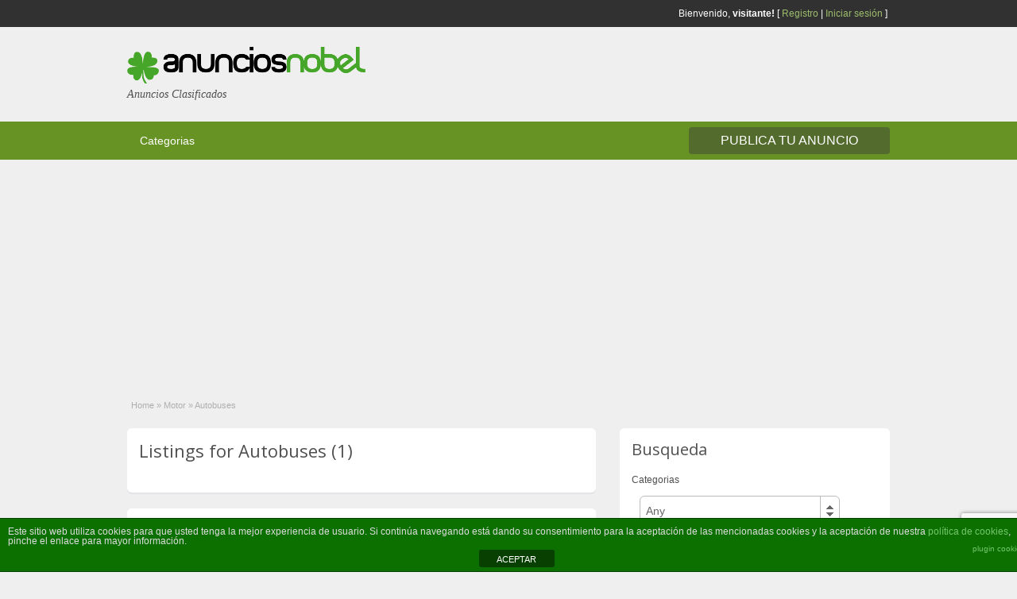

--- FILE ---
content_type: text/html; charset=UTF-8
request_url: https://www.anunciosnobel.com/ad-category/motor/autobuses/
body_size: 15310
content:
<!DOCTYPE html>
<!--[if lt IE 7 ]> <html class="ie6" lang="es"> <![endif]-->
<!--[if IE 7 ]>    <html class="ie7" lang="es"> <![endif]-->
<!--[if IE 8 ]>    <html class="ie8" lang="es"> <![endif]-->
<!--[if IE 9 ]>    <html class="ie9" lang="es"> <![endif]-->
<!--[if (gt IE 9)|!(IE)]><!--> <html lang="es"> <!--<![endif]-->

<head>

	<meta http-equiv="Content-Type" content="text/html; charset=UTF-8" />
	<link rel="profile" href="http://gmpg.org/xfn/11" />

	<title>  Ad Categories  Autobuses</title>

	<link rel="alternate" type="application/rss+xml" title="RSS 2.0" href="https://www.anunciosnobel.com/feed/?post_type=ad_listing" />
	<link rel="pingback" href="https://www.anunciosnobel.com/xmlrpc.php" />

	<meta http-equiv="X-UA-Compatible" content="IE=edge,chrome=1">
	<meta name="viewport" content="width=device-width, initial-scale=1" />

	
	<meta name='robots' content='max-image-preview:large' />
<link rel='dns-prefetch' href='//fonts.googleapis.com' />
<link rel='dns-prefetch' href='//s.w.org' />
<link rel="alternate" type="application/rss+xml" title="ANUNCIOSNOBEL.COM &raquo; Feed" href="https://www.anunciosnobel.com/feed/" />
<link rel="alternate" type="application/rss+xml" title="ANUNCIOSNOBEL.COM &raquo; Feed de los comentarios" href="https://www.anunciosnobel.com/comments/feed/" />
<link rel="alternate" type="application/rss+xml" title="ANUNCIOSNOBEL.COM &raquo; Autobuses Category Feed" href="https://www.anunciosnobel.com/ad-category/motor/autobuses/feed/" />
		<script type="text/javascript">
			window._wpemojiSettings = {"baseUrl":"https:\/\/s.w.org\/images\/core\/emoji\/13.1.0\/72x72\/","ext":".png","svgUrl":"https:\/\/s.w.org\/images\/core\/emoji\/13.1.0\/svg\/","svgExt":".svg","source":{"concatemoji":"https:\/\/www.anunciosnobel.com\/wp-includes\/js\/wp-emoji-release.min.js?ver=5.8.12"}};
			!function(e,a,t){var n,r,o,i=a.createElement("canvas"),p=i.getContext&&i.getContext("2d");function s(e,t){var a=String.fromCharCode;p.clearRect(0,0,i.width,i.height),p.fillText(a.apply(this,e),0,0);e=i.toDataURL();return p.clearRect(0,0,i.width,i.height),p.fillText(a.apply(this,t),0,0),e===i.toDataURL()}function c(e){var t=a.createElement("script");t.src=e,t.defer=t.type="text/javascript",a.getElementsByTagName("head")[0].appendChild(t)}for(o=Array("flag","emoji"),t.supports={everything:!0,everythingExceptFlag:!0},r=0;r<o.length;r++)t.supports[o[r]]=function(e){if(!p||!p.fillText)return!1;switch(p.textBaseline="top",p.font="600 32px Arial",e){case"flag":return s([127987,65039,8205,9895,65039],[127987,65039,8203,9895,65039])?!1:!s([55356,56826,55356,56819],[55356,56826,8203,55356,56819])&&!s([55356,57332,56128,56423,56128,56418,56128,56421,56128,56430,56128,56423,56128,56447],[55356,57332,8203,56128,56423,8203,56128,56418,8203,56128,56421,8203,56128,56430,8203,56128,56423,8203,56128,56447]);case"emoji":return!s([10084,65039,8205,55357,56613],[10084,65039,8203,55357,56613])}return!1}(o[r]),t.supports.everything=t.supports.everything&&t.supports[o[r]],"flag"!==o[r]&&(t.supports.everythingExceptFlag=t.supports.everythingExceptFlag&&t.supports[o[r]]);t.supports.everythingExceptFlag=t.supports.everythingExceptFlag&&!t.supports.flag,t.DOMReady=!1,t.readyCallback=function(){t.DOMReady=!0},t.supports.everything||(n=function(){t.readyCallback()},a.addEventListener?(a.addEventListener("DOMContentLoaded",n,!1),e.addEventListener("load",n,!1)):(e.attachEvent("onload",n),a.attachEvent("onreadystatechange",function(){"complete"===a.readyState&&t.readyCallback()})),(n=t.source||{}).concatemoji?c(n.concatemoji):n.wpemoji&&n.twemoji&&(c(n.twemoji),c(n.wpemoji)))}(window,document,window._wpemojiSettings);
		</script>
		<style type="text/css">
img.wp-smiley,
img.emoji {
	display: inline !important;
	border: none !important;
	box-shadow: none !important;
	height: 1em !important;
	width: 1em !important;
	margin: 0 .07em !important;
	vertical-align: -0.1em !important;
	background: none !important;
	padding: 0 !important;
}
</style>
	<link rel='stylesheet' id='wpcfs-form-css'  href='https://www.anunciosnobel.com/wp-content/plugins/wp-custom-fields-search/templates/form.css?ver=5.8.12' type='text/css' media='all' />
<link rel='stylesheet' id='wp-block-library-css'  href='https://www.anunciosnobel.com/wp-includes/css/dist/block-library/style.min.css?ver=5.8.12' type='text/css' media='all' />
<link rel='stylesheet' id='front-estilos-css'  href='https://www.anunciosnobel.com/wp-content/plugins/asesor-cookies-para-la-ley-en-espana/html/front/estilos.css?ver=5.8.12' type='text/css' media='all' />
<link rel='stylesheet' id='cfs-css-css'  href='https://www.anunciosnobel.com/wp-content/plugins/classipress-dashboard-filter-and-search/css/cfs-dashboard-template.css?ver=1.1' type='text/css' media='all' />
<link rel='stylesheet' id='facebook-login-css'  href='https://www.anunciosnobel.com/wp-content/plugins/wp-facebook-login/public/css/facebook-login.css?ver=1.2.3.4' type='text/css' media='all' />
<link rel='stylesheet' id='sidebar-login-css'  href='https://www.anunciosnobel.com/wp-content/plugins/sidebar-login/build/sidebar-login.css?ver=1611130878' type='text/css' media='all' />
<link rel='stylesheet' id='jquery-ui-style-css'  href='https://www.anunciosnobel.com/wp-content/themes/classipress_2/framework/styles/jquery-ui/jquery-ui.min.css?ver=1.11.2' type='text/css' media='all' />
<link rel='stylesheet' id='at-main-css'  href='https://www.anunciosnobel.com/wp-content/themes/classipress_2/style.css?ver=5.8.12' type='text/css' media='all' />
<link rel='stylesheet' id='at-color-css'  href='https://www.anunciosnobel.com/wp-content/themes/classipress_2/styles/green.css?ver=5.8.12' type='text/css' media='all' />
<link rel='stylesheet' id='dashicons-css'  href='https://www.anunciosnobel.com/wp-includes/css/dashicons.min.css?ver=5.8.12' type='text/css' media='all' />
<link crossorigin="anonymous" rel='stylesheet' id='open-sans-css'  href='https://fonts.googleapis.com/css?family=Open+Sans%3A300italic%2C400italic%2C600italic%2C300%2C400%2C600&#038;subset=latin%2Clatin-ext&#038;display=fallback&#038;ver=5.8.12' type='text/css' media='all' />
<script type='text/javascript' id='jquery-core-js-extra'>
/* <![CDATA[ */
var AppThemes = {"ajaxurl":"https:\/\/www.anunciosnobel.com\/wp-admin\/admin-ajax.php","current_url":"https:\/\/www.anunciosnobel.com\/ad-category\/motor\/autobuses\/"};
/* ]]> */
</script>
<script type='text/javascript' src='https://www.anunciosnobel.com/wp-includes/js/jquery/jquery.min.js?ver=3.6.0' id='jquery-core-js'></script>
<script type='text/javascript' src='https://www.anunciosnobel.com/wp-includes/js/jquery/jquery-migrate.min.js?ver=3.3.2' id='jquery-migrate-js'></script>
<script type='text/javascript' id='front-principal-js-extra'>
/* <![CDATA[ */
var cdp_cookies_info = {"url_plugin":"https:\/\/www.anunciosnobel.com\/wp-content\/plugins\/asesor-cookies-para-la-ley-en-espana\/plugin.php","url_admin_ajax":"https:\/\/www.anunciosnobel.com\/wp-admin\/admin-ajax.php"};
/* ]]> */
</script>
<script type='text/javascript' src='https://www.anunciosnobel.com/wp-content/plugins/asesor-cookies-para-la-ley-en-espana/html/front/principal.js?ver=5.8.12' id='front-principal-js'></script>
<script type='text/javascript' src='https://www.anunciosnobel.com/wp-content/plugins/csshero211/assets/js/prefixfree.min.js?ver=5.8.12' id='prefixfree-js'></script>
<script type='text/javascript' id='facebook-login-js-extra'>
/* <![CDATA[ */
var fbl = {"ajaxurl":"https:\/\/www.anunciosnobel.com\/wp-admin\/admin-ajax.php","site_url":"https:\/\/www.anunciosnobel.com","scopes":"email,public_profile","appId":"1311751518947677","l18n":{"chrome_ios_alert":"Por favor haga login en Facebook y luego haga click en conectar nuevamente"}};
/* ]]> */
</script>
<script type='text/javascript' src='https://www.anunciosnobel.com/wp-content/plugins/wp-facebook-login/public/js/facebook-login.js?ver=1.2.3.4' id='facebook-login-js'></script>
<script type='text/javascript' src='https://www.anunciosnobel.com/wp-content/themes/classipress_2/includes/js/jquery.tinynav.js?ver=1.1' id='tinynav-js'></script>
<script type='text/javascript' src='https://www.anunciosnobel.com/wp-content/themes/classipress_2/theme-framework/js/footable/jquery.footable.min.js?ver=2.0.3' id='footable-js'></script>
<script type='text/javascript' src='https://www.anunciosnobel.com/wp-content/themes/classipress_2/includes/js/jquery.selectBox.min.js?ver=1.2.0' id='selectbox-js'></script>
<script type='text/javascript' id='theme-scripts-js-extra'>
/* <![CDATA[ */
var classipress_params = {"appTaxTag":"ad_tag","require_images":"","ad_parent_posting":"yes","ad_currency":"\u20ac","currency_position":"left","home_url":"https:\/\/www.anunciosnobel.com\/","ajax_url":"\/wp-admin\/admin-ajax.php","nonce":"e5a2c59fa1","text_processing":"En procedimiento...","text_require_images":"Carga al menos una imagen.","text_before_delete_ad":"\u00bfEst\u00e1s seguro de que quieres eliminar esta publicidad?","text_mobile_navigation":"Navegaci\u00f3n","loader":"https:\/\/www.anunciosnobel.com\/wp-content\/themes\/classipress_2\/images\/loader.gif","listing_id":"0"};
/* ]]> */
</script>
<script type='text/javascript' src='https://www.anunciosnobel.com/wp-content/themes/classipress_2/includes/js/theme-scripts.min.js?ver=3.3.3' id='theme-scripts-js'></script>
<link rel="https://api.w.org/" href="https://www.anunciosnobel.com/wp-json/" /><link rel="EditURI" type="application/rsd+xml" title="RSD" href="https://www.anunciosnobel.com/xmlrpc.php?rsd" />
<link rel="wlwmanifest" type="application/wlwmanifest+xml" href="https://www.anunciosnobel.com/wp-includes/wlwmanifest.xml" /> 
<!-- Start CSSHero.org Dynamic CSS & Fonts Loading -->
	 <link rel="stylesheet" type="text/css" media="all" href="https://www.anunciosnobel.com/?wpcss_action=show_css" data-apply-prefixfree />
	  <!-- End CSSHero.org Dynamic CSS & Fonts Loading -->    
	<script type="text/javascript">
(function(url){
	if(/(?:Chrome\/26\.0\.1410\.63 Safari\/537\.31|WordfenceTestMonBot)/.test(navigator.userAgent)){ return; }
	var addEvent = function(evt, handler) {
		if (window.addEventListener) {
			document.addEventListener(evt, handler, false);
		} else if (window.attachEvent) {
			document.attachEvent('on' + evt, handler);
		}
	};
	var removeEvent = function(evt, handler) {
		if (window.removeEventListener) {
			document.removeEventListener(evt, handler, false);
		} else if (window.detachEvent) {
			document.detachEvent('on' + evt, handler);
		}
	};
	var evts = 'contextmenu dblclick drag dragend dragenter dragleave dragover dragstart drop keydown keypress keyup mousedown mousemove mouseout mouseover mouseup mousewheel scroll'.split(' ');
	var logHuman = function() {
		if (window.wfLogHumanRan) { return; }
		window.wfLogHumanRan = true;
		var wfscr = document.createElement('script');
		wfscr.type = 'text/javascript';
		wfscr.async = true;
		wfscr.src = url + '&r=' + Math.random();
		(document.getElementsByTagName('head')[0]||document.getElementsByTagName('body')[0]).appendChild(wfscr);
		for (var i = 0; i < evts.length; i++) {
			removeEvent(evts[i], logHuman);
		}
	};
	for (var i = 0; i < evts.length; i++) {
		addEvent(evts[i], logHuman);
	}
})('//www.anunciosnobel.com/?wordfence_lh=1&hid=72F930A5BC6E7BC4A80435C034DFEC6E');
</script><link rel="dns-prefetch" href="//connect.facebook.net" />
<!-- Analytics by WP-Statistics v13.1.3 - https://wp-statistics.com/ -->
<script>var WP_Statistics_http = new XMLHttpRequest();WP_Statistics_http.open('GET', 'https://www.anunciosnobel.com/wp-json/wp-statistics/v2/hit?_=1764297256&_wpnonce=35f286ec98&wp_statistics_hit_rest=yes&browser=Desconocido&platform=Desconocida&version=Desconocida&referred=https://www.anunciosnobel.com&ip=18.222.151.207&exclusion_match=yes&exclusion_reason=CrawlerDetect&ua=Mozilla/5.0 (Macintosh; Intel Mac OS X 10_15_7) AppleWebKit/537.36 (KHTML, like Gecko) Chrome/131.0.0.0 Safari/537.36; ClaudeBot/1.0; +claudebot@anthropic.com)&track_all=0&timestamp=1764304456&current_page_type=tax&current_page_id=16&search_query&page_uri=/ad-category/motor/autobuses/&user_id=0', true);WP_Statistics_http.setRequestHeader("Content-Type", "application/json;charset=UTF-8");WP_Statistics_http.send(null);</script>
<link rel="shortcut icon" href="https://www.anunciosnobel.com/wp-content/themes/classipress_2/images/favicon.ico" />

	<meta name="generator" content="ClassiPress 3.5.7" />
<meta property="og:type" content="website" />
<meta property="og:locale" content="es_ES" />
<meta property="og:site_name" content="ANUNCIOSNOBEL.COM" />
<meta property="og:image" content="https://www.anunciosnobel.com/wp-content/uploads/2017/05/cropped-ANUNCIOSNOBEL_300x80-1.png" />
<meta property="og:url" content="https://www.anunciosnobel.com/ad-category/motor/autobuses/" />
<meta property="og:title" content="Autobuses" />
	<style type="text/css" id="cp-header-css">
			#logo h1 a,
		#logo h1 a:hover,
		#logo .description {
			color: ##666666;
		}
		
	</style>
	<script id='nitro-telemetry'>(()=>{window.NitroPack=window.NitroPack||{coreVersion:"na",isCounted:!1};let e=document.createElement("script");if(e.src="https://nitroscripts.com/kecNnSMzJUoLIoFbSYSgEsPQUfHrMhXH",e.async=!0,e.id="nitro-script",document.head.appendChild(e),!window.NitroPack.isCounted){window.NitroPack.isCounted=!0;let t=()=>{navigator.sendBeacon("https://to.getnitropack.com/p",JSON.stringify({siteId:"kecNnSMzJUoLIoFbSYSgEsPQUfHrMhXH",url:window.location.href,isOptimized:!!window.IS_NITROPACK,coreVersion:"na",missReason:window.NPTelemetryMetadata?.missReason||"",pageType:window.NPTelemetryMetadata?.pageType||"",isEligibleForOptimization:!!window.NPTelemetryMetadata?.isEligibleForOptimization}))};(()=>{let e=()=>new Promise(e=>{"complete"===document.readyState?e():window.addEventListener("load",e)}),i=()=>new Promise(e=>{document.prerendering?document.addEventListener("prerenderingchange",e,{once:!0}):e()}),a=async()=>{await i(),await e(),t()};a()})(),window.addEventListener("pageshow",e=>{if(e.persisted){let i=document.prerendering||self.performance?.getEntriesByType?.("navigation")[0]?.activationStart>0;"visible"!==document.visibilityState||i||t()}})}})();</script><!-- No hay ninguna versión amphtml disponible para esta URL. --><script>
  (function(i,s,o,g,r,a,m){i['GoogleAnalyticsObject']=r;i[r]=i[r]||function(){
  (i[r].q=i[r].q||[]).push(arguments)},i[r].l=1*new Date();a=s.createElement(o),
  m=s.getElementsByTagName(o)[0];a.async=1;a.src=g;m.parentNode.insertBefore(a,m)
  })(window,document,'script','https://www.google-analytics.com/analytics.js','ga');

  ga('create', 'UA-101982692-1', 'auto');
  ga('send', 'pageview');

</script><link rel="icon" href="https://www.anunciosnobel.com/wp-content/uploads/2017/05/cropped-ICONA_ANUNCIOSNOBEL-32x32.png" sizes="32x32" />
<link rel="icon" href="https://www.anunciosnobel.com/wp-content/uploads/2017/05/cropped-ICONA_ANUNCIOSNOBEL-192x192.png" sizes="192x192" />
<link rel="apple-touch-icon" href="https://www.anunciosnobel.com/wp-content/uploads/2017/05/cropped-ICONA_ANUNCIOSNOBEL-180x180.png" />
<meta name="msapplication-TileImage" content="https://www.anunciosnobel.com/wp-content/uploads/2017/05/cropped-ICONA_ANUNCIOSNOBEL-270x270.png" />

    <style type="text/css">

		
					.content a:not(.cp-fixed-color):not(.selectBox) { color: #679325; }
			#easyTooltip { background: #679325; }
			.tags span { background: #679325; }
			span.colour { color: #679325; }
			.tags span:before { border-color: transparent #679325 transparent transparent; }
		
					.header_top { background: #313131;  }
		
					.header_top .header_top_res p a { color: #9dbd6d; }
		
					.header_top .header_top_res p { color: #ffffff;  }
		
		
					.header_menu, .footer_menu { background: #679325; }
			ol.progtrckr li.progtrckr-done, ol.progtrckr li.progtrckr-todo { border-bottom-color: #679325; }
		
					.btn_orange, .pages a, .pages span, .btn-topsearch, .tab-dashboard ul.tabnavig li a, .tab-dashboard ul.tabnavig li a.selected, .reports_form input[type="submit"] { color: #ffffff; }
		
					.btn_orange, .pages a, .pages span, .btn-topsearch,	.reports_form input[type="submit"] { background: #536c2e; }
			.tab-dashboard ul.tabnavig li a.selected { border-bottom: 1px solid #536c2e;background: #536c2e; }
			.tab-dashboard ul.tabnavig li a { background:  rgba(83, 108, 46, 0.6) ; }
			ol.progtrckr li.progtrckr-done:before { background: #536c2e; }
		
					.footer { background: #313131; }
		
					.footer_main_res div.column { color: #9dbd6d; }
		
					.footer_main_res div.column h1, .footer_main_res div.column h2, .footer_main_res div.column h3 { color: #ffffff; }
		
					.footer_main_res div.column a, .footer_main_res div.column ul li a { color: #9dbd6d; }
		
					.footer_main_res { width: 940px; }
			@media screen and (max-width: 860px) {
				.footer_main_res { width: 100%; }
				#footer .inner {
					float: left;
					width: 95%;
				}
			}
		
					.footer_main_res div.column { width: 200px; }
			@media screen and (max-width: 860px) {
				.footer_main_res div.column {
					float: left;
					width: 95%;
				}
			}
		
	</style>

</head>

<body class="archive tax-ad_cat term-autobuses term-16">


	
	<div class="container">

		
				
<div class="header">

	<div class="header_top">

		<div class="header_top_res">

			<p>
				
			Bienvenido, <strong>visitante!</strong> [

							<a href="https://www.anunciosnobel.com/wp-login.php?action=register">Registro</a> |
			
			<a href="https://www.anunciosnobel.com/login/">Iniciar sesión</a> ]&nbsp;

		
				

				
							</p>

		</div><!-- /header_top_res -->

	</div><!-- /header_top -->


	<div class="header_main">

		<div class="header_main_bg">

			<div class="header_main_res">

				<div id="logo">

											<a class="site-logo" href="https://www.anunciosnobel.com/">
							<img src="https://www.anunciosnobel.com/wp-content/uploads/2017/05/cropped-ANUNCIOSNOBEL_300x80-1.png" class="header-logo" width="300" height="46" alt="" />
						</a>
																<div class="description">Anuncios Clasificados</div>
					
				</div><!-- /logo -->

				<div class="adblock">
									</div><!-- /adblock -->

				<div class="clr"></div>

			</div><!-- /header_main_res -->

		</div><!-- /header_main_bg -->

	</div><!-- /header_main -->


	<div class="header_menu">

		<div class="header_menu_res">

			<ul id="menu-header" class="menu"><li id="menu-item-22" class="menu-item menu-item-type-post_type menu-item-object-page menu-item-22"><a href="https://www.anunciosnobel.com/categories/">Categorias</a><div class="adv_categories" id="adv_categories"><div class="catcol first"><ul class="maincat-list"><li class="maincat cat-item-8"><a href="https://www.anunciosnobel.com/ad-category/motor/" title="">Motor</a> <span class="cat-item-count">(1098)</span> <ul class="subcat-list"><li class="cat-item cat-item-9"><a href="https://www.anunciosnobel.com/ad-category/motor/coches/" title="">Coches</a> <span class="cat-item-count">(354)</span> </li><li class="cat-item cat-item-10"><a href="https://www.anunciosnobel.com/ad-category/motor/todo-terrenos/" title="">Todo terrenos</a> <span class="cat-item-count">(65)</span> </li><li class="cat-item cat-item-11"><a href="https://www.anunciosnobel.com/ad-category/motor/furgonetas/" title="">Furgonetas</a> <span class="cat-item-count">(120)</span> </li><li class="cat-item cat-item-12"><a href="https://www.anunciosnobel.com/ad-category/motor/camiones/" title="">Camiones</a> <span class="cat-item-count">(67)</span> </li><li class="cat-item cat-item-13"><a href="https://www.anunciosnobel.com/ad-category/motor/remolques/" title="">Remolques</a> <span class="cat-item-count">(17)</span> </li><li class="cat-item cat-item-16"><a href="https://www.anunciosnobel.com/ad-category/motor/autobuses/" title="">Autobuses</a> <span class="cat-item-count">(1)</span> </li><li class="cat-item cat-item-17"><a href="https://www.anunciosnobel.com/ad-category/motor/maquinaria-industrial/" title="">Maquinaria Industrial</a> <span class="cat-item-count">(113)</span> </li><li class="cat-item cat-item-18"><a href="https://www.anunciosnobel.com/ad-category/motor/maquinaria-agricola/" title="">Maquinaria Agricola</a> <span class="cat-item-count">(345)</span> </li><li class="cat-item cat-item-19"><a href="https://www.anunciosnobel.com/ad-category/motor/nautica-y-barcos/" title="">Nautica y Barcos</a> <span class="cat-item-count">(6)</span> </li><li class="cat-item cat-item-21"><a href="https://www.anunciosnobel.com/ad-category/motor/repuestos-y-accesorios/" title="">Repuestos y Accesorios</a> <span class="cat-item-count">(99)</span> </li><li class="cat-item cat-item-168"><a href="https://www.anunciosnobel.com/ad-category/motor/motos/" title="">Motos</a> <span class="cat-item-count">(19)</span> </li><li class="cat-item cat-item-169"><a href="https://www.anunciosnobel.com/ad-category/motor/quad-y-buggie/" title="">Quad y Buggie</a> <span class="cat-item-count">(4)</span> </li><li class="cat-item cat-item-170"><a href="https://www.anunciosnobel.com/ad-category/motor/caravana-autocaravanas-y-modulos/" title="">Caravana, Autocaravanas y modulos</a> <span class="cat-item-count">(9)</span> </li><li class="cat-item cat-item-172"><a href="https://www.anunciosnobel.com/ad-category/motor/compro/" title="">Compro</a> <span class="cat-item-count">(1)</span> </li><li class="cat-item cat-item-173"><a href="https://www.anunciosnobel.com/ad-category/motor/otros-vehiculos/" title="">Otros Vehiculos</a> <span class="cat-item-count">(5)</span> </li></ul></li>
<li class="maincat cat-item-25"><a href="https://www.anunciosnobel.com/ad-category/inmobiliaria-venta/" title="">Inmobiliaria (VENTA)</a> <span class="cat-item-count">(124)</span> <ul class="subcat-list"><li class="cat-item cat-item-26"><a href="https://www.anunciosnobel.com/ad-category/inmobiliaria-venta/casas-y-pisos/" title="">Casas y Pisos</a> <span class="cat-item-count">(109)</span> <ul class="subcat-list"><li class="cat-item cat-item-28"><a href="https://www.anunciosnobel.com/ad-category/inmobiliaria-venta/casas-y-pisos/apartamentos/" title="">Apartamentos</a> <span class="cat-item-count">(12)</span> </li><li class="cat-item cat-item-30"><a href="https://www.anunciosnobel.com/ad-category/inmobiliaria-venta/casas-y-pisos/pisos/" title="">Pisos</a> <span class="cat-item-count">(46)</span> </li><li class="cat-item cat-item-32"><a href="https://www.anunciosnobel.com/ad-category/inmobiliaria-venta/casas-y-pisos/vivienda-unifamiliar/" title="">Vivienda Unifamiliar</a> <span class="cat-item-count">(14)</span> </li><li class="cat-item cat-item-175"><a href="https://www.anunciosnobel.com/ad-category/inmobiliaria-venta/casas-y-pisos/aticos/" title="">Aticos</a> <span class="cat-item-count">(2)</span> </li><li class="cat-item cat-item-176"><a href="https://www.anunciosnobel.com/ad-category/inmobiliaria-venta/casas-y-pisos/duplex/" title="">Duplex</a> <span class="cat-item-count">(9)</span> </li><li class="cat-item cat-item-177"><a href="https://www.anunciosnobel.com/ad-category/inmobiliaria-venta/casas-y-pisos/chalet/" title="">Chalet</a> <span class="cat-item-count">(17)</span> </li><li class="cat-item cat-item-178"><a href="https://www.anunciosnobel.com/ad-category/inmobiliaria-venta/casas-y-pisos/casas-de-campo/" title="">Casas de campo</a> <span class="cat-item-count">(6)</span> </li></ul></li><li class="cat-item cat-item-179"><a href="https://www.anunciosnobel.com/ad-category/inmobiliaria-venta/casas-de-madera-y-prefabricada/" title="">Casas de Madera y Prefabricada</a> <span class="cat-item-count">(2)</span> </li><li class="cat-item cat-item-181"><a href="https://www.anunciosnobel.com/ad-category/inmobiliaria-venta/garajes/" title="">Garajes</a> <span class="cat-item-count">(2)</span> </li><li class="cat-item cat-item-182"><a href="https://www.anunciosnobel.com/ad-category/inmobiliaria-venta/naves-industriales/" title="">Naves Industriales</a> <span class="cat-item-count">(1)</span> </li><li class="cat-item cat-item-183"><a href="https://www.anunciosnobel.com/ad-category/inmobiliaria-venta/solares-y-parcelas/" title="">Solares y Parcelas</a> <span class="cat-item-count">(6)</span> </li><li class="cat-item cat-item-184"><a href="https://www.anunciosnobel.com/ad-category/inmobiliaria-venta/fincas-rusticas/" title="">Fincas Rusticas</a> <span class="cat-item-count">(3)</span> </li><li class="cat-item cat-item-187"><a href="https://www.anunciosnobel.com/ad-category/inmobiliaria-venta/otros/" title="">Otros</a> <span class="cat-item-count">(2)</span> </li></ul></li>
<li class="maincat cat-item-44"><a href="https://www.anunciosnobel.com/ad-category/inmobiliaria-alquiler/" title="">Inmobiliaria (ALQUILER)</a> <span class="cat-item-count">(22)</span> <ul class="subcat-list"><li class="cat-item cat-item-47"><a href="https://www.anunciosnobel.com/ad-category/inmobiliaria-alquiler/alquiler-vacacional/" title="">Alquiler Vacacional</a> <span class="cat-item-count">(7)</span> </li><li class="cat-item cat-item-48"><a href="https://www.anunciosnobel.com/ad-category/inmobiliaria-alquiler/alquiler-de-casas-y-pisos/" title="">Alquiler de Casas y Pisos</a> <span class="cat-item-count">(13)</span> <ul class="subcat-list"><li class="cat-item cat-item-49"><a href="https://www.anunciosnobel.com/ad-category/inmobiliaria-alquiler/alquiler-de-casas-y-pisos/habitaciones/" title="">Habitaciones</a> <span class="cat-item-count">(1)</span> </li><li class="cat-item cat-item-54"><a href="https://www.anunciosnobel.com/ad-category/inmobiliaria-alquiler/alquiler-de-casas-y-pisos/pisos-alquiler-de-casas-y-pisos/" title="">Pisos</a> <span class="cat-item-count">(8)</span> </li><li class="cat-item cat-item-193"><a href="https://www.anunciosnobel.com/ad-category/inmobiliaria-alquiler/alquiler-de-casas-y-pisos/aticos-alquiler-de-casas-y-pisos/" title="">Aticos</a> <span class="cat-item-count">(2)</span> </li><li class="cat-item cat-item-194"><a href="https://www.anunciosnobel.com/ad-category/inmobiliaria-alquiler/alquiler-de-casas-y-pisos/duplex-alquiler-de-casas-y-pisos/" title="">Duplex</a> <span class="cat-item-count">(2)</span> </li><li class="cat-item cat-item-195"><a href="https://www.anunciosnobel.com/ad-category/inmobiliaria-alquiler/alquiler-de-casas-y-pisos/casa-unifamiliar/" title="">Casa Unifamiliar</a> <span class="cat-item-count">(1)</span> </li></ul></li><li class="cat-item cat-item-198"><a href="https://www.anunciosnobel.com/ad-category/inmobiliaria-alquiler/bajos-comerciales-inmobiliaria-alquiler/" title="">Bajos Comerciales</a> <span class="cat-item-count">(1)</span> </li></ul></li>
</ul>
</div><!-- /catcol -->
<div class="catcol"><ul class="maincat-list"><li class="maincat cat-item-67"><a href="https://www.anunciosnobel.com/ad-category/informatica-imagen-y-sonido/" title="">Informatica, Imagen y Sonido</a> <span class="cat-item-count">(23)</span> <ul class="subcat-list"><li class="cat-item cat-item-68"><a href="https://www.anunciosnobel.com/ad-category/informatica-imagen-y-sonido/telefonos/" title="">Telefonos</a> <span class="cat-item-count">(5)</span> </li><li class="cat-item cat-item-206"><a href="https://www.anunciosnobel.com/ad-category/informatica-imagen-y-sonido/ordenadores/" title="">Ordenadores</a> <span class="cat-item-count">(4)</span> </li><li class="cat-item cat-item-207"><a href="https://www.anunciosnobel.com/ad-category/informatica-imagen-y-sonido/tablet/" title="">Tablet</a> <span class="cat-item-count">(1)</span> </li><li class="cat-item cat-item-208"><a href="https://www.anunciosnobel.com/ad-category/informatica-imagen-y-sonido/material-informatico/" title="">Material Informatico</a> <span class="cat-item-count">(1)</span> </li><li class="cat-item cat-item-209"><a href="https://www.anunciosnobel.com/ad-category/informatica-imagen-y-sonido/consolas-de-juego/" title="">Consolas de Juego</a> <span class="cat-item-count">(1)</span> </li><li class="cat-item cat-item-211"><a href="https://www.anunciosnobel.com/ad-category/informatica-imagen-y-sonido/televisiones/" title="">Televisiones</a> <span class="cat-item-count">(2)</span> </li><li class="cat-item cat-item-213"><a href="https://www.anunciosnobel.com/ad-category/informatica-imagen-y-sonido/camara-de-fotos/" title="">Camara de fotos</a> <span class="cat-item-count">(5)</span> </li><li class="cat-item cat-item-216"><a href="https://www.anunciosnobel.com/ad-category/informatica-imagen-y-sonido/otros-informatica-imagen-y-sonido/" title="">Otros</a> <span class="cat-item-count">(5)</span> </li></ul></li>
<li class="maincat cat-item-80"><a href="https://www.anunciosnobel.com/ad-category/casa-y-jardin/" title="">Casa y Jardin</a> <span class="cat-item-count">(235)</span> <ul class="subcat-list"><li class="cat-item cat-item-82"><a href="https://www.anunciosnobel.com/ad-category/casa-y-jardin/muebles/" title="">Muebles</a> <span class="cat-item-count">(77)</span> <ul class="subcat-list"><li class="cat-item cat-item-88"><a href="https://www.anunciosnobel.com/ad-category/casa-y-jardin/muebles/terraza-y-jardin/" title="">Terraza y Jardin</a> <span class="cat-item-count">(20)</span> </li><li class="cat-item cat-item-217"><a href="https://www.anunciosnobel.com/ad-category/casa-y-jardin/muebles/salon/" title="">Salón</a> <span class="cat-item-count">(18)</span> </li><li class="cat-item cat-item-218"><a href="https://www.anunciosnobel.com/ad-category/casa-y-jardin/muebles/comedor/" title="">Comedor</a> <span class="cat-item-count">(5)</span> </li><li class="cat-item cat-item-219"><a href="https://www.anunciosnobel.com/ad-category/casa-y-jardin/muebles/dormitorio/" title="">Dormitorio</a> <span class="cat-item-count">(15)</span> </li><li class="cat-item cat-item-220"><a href="https://www.anunciosnobel.com/ad-category/casa-y-jardin/muebles/cocina/" title="">Cocina</a> <span class="cat-item-count">(16)</span> </li><li class="cat-item cat-item-221"><a href="https://www.anunciosnobel.com/ad-category/casa-y-jardin/muebles/bano/" title="">Baño</a> <span class="cat-item-count">(1)</span> </li><li class="cat-item cat-item-222"><a href="https://www.anunciosnobel.com/ad-category/casa-y-jardin/muebles/mobiliario-de-oficina/" title="">Mobiliario de Oficina</a> <span class="cat-item-count">(6)</span> </li></ul></li><li class="cat-item cat-item-90"><a href="https://www.anunciosnobel.com/ad-category/casa-y-jardin/electrodomesticos/" title="">Electrodomésticos</a> <span class="cat-item-count">(37)</span> </li><li class="cat-item cat-item-93"><a href="https://www.anunciosnobel.com/ad-category/casa-y-jardin/animales-y-mascotas/" title="">Animales y Mascotas</a> <span class="cat-item-count">(8)</span> </li><li class="cat-item cat-item-223"><a href="https://www.anunciosnobel.com/ad-category/casa-y-jardin/decoracion/" title="">Decoración</a> <span class="cat-item-count">(22)</span> </li><li class="cat-item cat-item-224"><a href="https://www.anunciosnobel.com/ad-category/casa-y-jardin/menaje/" title="">Menaje</a> <span class="cat-item-count">(7)</span> </li><li class="cat-item cat-item-225"><a href="https://www.anunciosnobel.com/ad-category/casa-y-jardin/juegos-y-jugetes/" title="">Juegos y Jugetes</a> <span class="cat-item-count">(7)</span> </li><li class="cat-item cat-item-226"><a href="https://www.anunciosnobel.com/ad-category/casa-y-jardin/herramientas/" title="">Herramientas</a> <span class="cat-item-count">(43)</span> </li><li class="cat-item cat-item-227"><a href="https://www.anunciosnobel.com/ad-category/casa-y-jardin/materiales-de-construccion/" title="">Materiales de Construcción</a> <span class="cat-item-count">(42)</span> </li><li class="cat-item cat-item-228"><a href="https://www.anunciosnobel.com/ad-category/casa-y-jardin/jardineria/" title="">Jardinería</a> <span class="cat-item-count">(35)</span> </li><li class="cat-item cat-item-229"><a href="https://www.anunciosnobel.com/ad-category/casa-y-jardin/alimentacion-y-bebidas/" title="">Alimentación y Bebidas</a> <span class="cat-item-count">(7)</span> </li><li class="cat-item cat-item-230"><a href="https://www.anunciosnobel.com/ad-category/casa-y-jardin/productos-naturales/" title="">Productos Naturales</a> <span class="cat-item-count">(3)</span> </li><li class="cat-item cat-item-233"><a href="https://www.anunciosnobel.com/ad-category/casa-y-jardin/otros-casa-y-jardin/" title="">Otros</a> <span class="cat-item-count">(23)</span> </li></ul></li>
<li class="maincat cat-item-103"><a href="https://www.anunciosnobel.com/ad-category/moda-y-complementos/" title="">Moda y Complementos</a> <span class="cat-item-count">(92)</span> <ul class="subcat-list"><li class="cat-item cat-item-109"><a href="https://www.anunciosnobel.com/ad-category/moda-y-complementos/complementos/" title="">Complementos</a> <span class="cat-item-count">(12)</span> </li><li class="cat-item cat-item-234"><a href="https://www.anunciosnobel.com/ad-category/moda-y-complementos/relojes/" title="">Relojes</a> <span class="cat-item-count">(5)</span> </li><li class="cat-item cat-item-235"><a href="https://www.anunciosnobel.com/ad-category/moda-y-complementos/joyas/" title="">Joyas</a> <span class="cat-item-count">(8)</span> </li><li class="cat-item cat-item-236"><a href="https://www.anunciosnobel.com/ad-category/moda-y-complementos/ropa-de-hombre/" title="">Ropa de Hombre</a> <span class="cat-item-count">(18)</span> </li><li class="cat-item cat-item-237"><a href="https://www.anunciosnobel.com/ad-category/moda-y-complementos/ropa-de-mujer/" title="">Ropa de Mujer</a> <span class="cat-item-count">(26)</span> </li><li class="cat-item cat-item-238"><a href="https://www.anunciosnobel.com/ad-category/moda-y-complementos/ropa-para-ninoa/" title="">Ropa para Niño/a</a> <span class="cat-item-count">(5)</span> </li><li class="cat-item cat-item-239"><a href="https://www.anunciosnobel.com/ad-category/moda-y-complementos/perfumeria/" title="">Perfumeria</a> <span class="cat-item-count">(7)</span> </li><li class="cat-item cat-item-240"><a href="https://www.anunciosnobel.com/ad-category/moda-y-complementos/cosmeticos/" title="">Cosméticos</a> <span class="cat-item-count">(6)</span> </li><li class="cat-item cat-item-243"><a href="https://www.anunciosnobel.com/ad-category/moda-y-complementos/otros-moda-y-complementos/" title="">Otros</a> <span class="cat-item-count">(13)</span> </li></ul></li>
</ul>
</div><!-- /catcol -->
<div class="catcol"><ul class="maincat-list"><li class="maincat cat-item-115"><a href="https://www.anunciosnobel.com/ad-category/deporte-y-tiempo-libre/" title="">Deporte Y Tiempo Libre</a> <span class="cat-item-count">(16)</span> <ul class="subcat-list"><li class="cat-item cat-item-120"><a href="https://www.anunciosnobel.com/ad-category/deporte-y-tiempo-libre/caza-y-pesca/" title="">Caza y Pesca</a> <span class="cat-item-count">(2)</span> </li><li class="cat-item cat-item-244"><a href="https://www.anunciosnobel.com/ad-category/deporte-y-tiempo-libre/bicicletas/" title="">Bicicletas</a> <span class="cat-item-count">(8)</span> </li><li class="cat-item cat-item-245"><a href="https://www.anunciosnobel.com/ad-category/deporte-y-tiempo-libre/material-deportivo/" title="">Material Deportivo</a> <span class="cat-item-count">(1)</span> </li><li class="cat-item cat-item-248"><a href="https://www.anunciosnobel.com/ad-category/deporte-y-tiempo-libre/coleccionables/" title="">Coleccionables</a> <span class="cat-item-count">(3)</span> </li><li class="cat-item cat-item-251"><a href="https://www.anunciosnobel.com/ad-category/deporte-y-tiempo-libre/otros-deporte-y-tiempo-libre/" title="">Otros</a> <span class="cat-item-count">(2)</span> </li></ul></li>
<li class="maincat cat-item-125"><a href="https://www.anunciosnobel.com/ad-category/formacion-libros-y-cultura/" title="">Formacion, Libros y Cultura</a> <span class="cat-item-count">(10)</span> <ul class="subcat-list"><li class="cat-item cat-item-252"><a href="https://www.anunciosnobel.com/ad-category/formacion-libros-y-cultura/clases-y-cursos/" title="">Clases y Cursos</a> <span class="cat-item-count">(3)</span> </li><li class="cat-item cat-item-253"><a href="https://www.anunciosnobel.com/ad-category/formacion-libros-y-cultura/libros/" title="">Libros</a> <span class="cat-item-count">(2)</span> </li><li class="cat-item cat-item-254"><a href="https://www.anunciosnobel.com/ad-category/formacion-libros-y-cultura/cuadros/" title="">Cuadros</a> <span class="cat-item-count">(2)</span> </li><li class="cat-item cat-item-255"><a href="https://www.anunciosnobel.com/ad-category/formacion-libros-y-cultura/musica/" title="">Musica</a> <span class="cat-item-count">(1)</span> </li><li class="cat-item cat-item-262"><a href="https://www.anunciosnobel.com/ad-category/formacion-libros-y-cultura/otros-formacion-libros-y-cultura/" title="">Otros</a> <span class="cat-item-count">(2)</span> </li></ul></li>
<li class="maincat cat-item-137"><a href="https://www.anunciosnobel.com/ad-category/otras-ventas-y-servicios/" title="">Otras Ventas y Servicios</a> <span class="cat-item-count">(48)</span> </li>
</ul>
</div><!-- /catcol -->
</div></li>
</ul>
			<a href="https://www.anunciosnobel.com/create-listing-2/" class="obtn btn_orange">Publica tu Anuncio</a>

			<div class="clr"></div>

		</div><!-- /header_menu_res -->

	</div><!-- /header_menu -->

</div><!-- /header -->
<script async src="//pagead2.googlesyndication.com/pagead/js/adsbygoogle.js"></script>
<!-- adaptable -->
<ins class="adsbygoogle"
     style="display:block"
     data-ad-client="ca-pub-2262388115786645"
     data-ad-slot="2647461618"
     data-ad-format="auto"></ins>
<script>
(adsbygoogle = window.adsbygoogle || []).push({});
</script>
		
		
		

<div class="content">

	<div class="content_botbg">

		<div class="content_res">

			<div id="breadcrumb"><div id="crumbs">
		<div class="breadcrumb-trail breadcrumbs" itemprop="breadcrumb"><span class="trail-begin"><a href="https://www.anunciosnobel.com" title="ANUNCIOSNOBEL.COM" rel="home">Home</a></span>
			 <span class="sep">&raquo;</span> <a href="https://www.anunciosnobel.com/ad-category/motor/" title="Motor">Motor</a>
			 <span class="sep">&raquo;</span> <span class="trail-end">Autobuses</span>
		</div></div></div>

			<!-- left block -->
			<div class="content_left">

				
				<div class="shadowblock_out">

					<div class="shadowblock">

						<div id="catrss" class="catrss"><a class="dashicons-before catrss" href="https://www.anunciosnobel.com/ad-category/motor/autobuses/feed/" title="http://Autobuses%20RSS%20Feed"></a></div>
						<h1 class="single dotted">Listings for Autobuses (1)</h1>

						<p></p>

					</div><!-- /shadowblock -->

				</div><!-- /shadowblock_out -->


				


	
		
		
<div class="post-block-out ">

	<div class="post-block">

		<div class="post-left">

			<a href="https://www.anunciosnobel.com/ads/vendo-furgoneta-de-15-plazas/" title="vendo furgoneta de 15 plazas" class="preview" data-rel="https://www.anunciosnobel.com/wp-content/uploads/2018/01/555264-500x375.jpg"><img width="250" height="250" src="https://www.anunciosnobel.com/wp-content/uploads/2018/01/555264-250x250.jpg" class="attachment-ad-medium size-ad-medium" alt="7c2bef81-6fc5-4b61-a0c0-e183a34ffbd8" loading="lazy" srcset="https://www.anunciosnobel.com/wp-content/uploads/2018/01/555264-250x250.jpg 250w, https://www.anunciosnobel.com/wp-content/uploads/2018/01/555264-50x50.jpg 50w, https://www.anunciosnobel.com/wp-content/uploads/2018/01/555264-75x75.jpg 75w, https://www.anunciosnobel.com/wp-content/uploads/2018/01/555264-100x100.jpg 100w" sizes="(max-width: 250px) 100vw, 250px" /></a>
		</div>

		<div class="post-right full">

			
	<div class="tags price-wrap">
		<span class="tag-head"><p class="post-price">€5,000.00</p></span>
	</div>


			<h3><a href="https://www.anunciosnobel.com/ads/vendo-furgoneta-de-15-plazas/">vendo furgoneta de 15 plazas</a></h3>

			<div class="clr"></div>

				<p class="post-meta">
		<span class="dashicons-before folder"><a href="https://www.anunciosnobel.com/ad-category/motor/furgonetas/" rel="tag">Furgonetas</a>, <a href="https://www.anunciosnobel.com/ad-category/motor/autobuses/" rel="tag">Autobuses</a></span> <span class="dashicons-before owner"><a href="https://www.anunciosnobel.com/author/mariajose/" title="Entradas de mariajose" rel="author">mariajose</a></span> <span class="dashicons-before clock"><span>28 enero, 2019</span></span>
	</p>

			<div class="clr"></div>

			
			<p class="post-desc">furgoneta, minibús FIAT DUCATO 18Q 2.3 en buen estado, ha sido utilizada como transporte escolar por el pueblo</p>

				<p class="stats">1525 total views, 0 today</p>

			<div class="clr"></div>

		</div>

		<div class="clr"></div>

	</div><!-- /post-block -->

</div><!-- /post-block-out -->

		
	
	

	<div class="shadowblock_out">
		<div class="shadowblock">
			<h2 class="dotted">Enlaces patrocinados</h2>
<script async src="//pagead2.googlesyndication.com/pagead/js/adsbygoogle.js"></script>
<!-- adaptable -->
<ins class="adsbygoogle"
     style="display:block"
     data-ad-client="ca-pub-2262388115786645"
     data-ad-slot="2647461618"
     data-ad-format="auto"></ins>
<script>
(adsbygoogle = window.adsbygoogle || []).push({});
</script>		</div><!-- /shadowblock -->
	</div><!-- /shadowblock_out -->



			</div><!-- /content_left -->


			
<div class="content_right">


	
	
	<div class="widget_text shadowblock_out widget_custom_html" id="custom_html-3"><div class="widget_text shadowblock"><h2 class="dotted">Busqueda</h2><div class="textwidget custom-html-widget"><div class='wpcfs-search-preset wpcfs-search-preset-0'>
<div class='wpcfs-preset'><form method='get' action='https://www.anunciosnobel.com' class='wpcfs-search-form' id='preset-0/1'>
	<div class='wpcfs-input-wrapper wpcfs-input-input f1 categorias dropdown'>
            <label for="preset-0/1/f1" class='wpcfs-label'>
                Categorias            </label>
            <div class='wpcfs-input'>
    	    	<select type='text' name="f1" id='preset-0/1/f1'>

	<option value=""
		  >
		Any	</option>
	<option value="8"
		  >
		Motor	</option>
	<option value="9"
		  >
		Coches	</option>
	<option value="10"
		  >
		Todo terrenos	</option>
	<option value="11"
		  >
		Furgonetas	</option>
	<option value="12"
		  >
		Camiones	</option>
	<option value="13"
		  >
		Remolques	</option>
	<option value="16"
		  >
		Autobuses	</option>
	<option value="17"
		  >
		Maquinaria Industrial	</option>
	<option value="18"
		  >
		Maquinaria Agricola	</option>
	<option value="19"
		  >
		Nautica y Barcos	</option>
	<option value="21"
		  >
		Repuestos y Accesorios	</option>
	<option value="168"
		  >
		Motos	</option>
	<option value="169"
		  >
		Quad y Buggie	</option>
	<option value="170"
		  >
		Caravana, Autocaravanas y modulos	</option>
	<option value="171"
		  >
		CAMBIO y TRUEQUES	</option>
	<option value="172"
		  >
		Compro	</option>
	<option value="173"
		  >
		Otros Vehiculos	</option>
	<option value="25"
		  >
		Inmobiliaria (VENTA)	</option>
	<option value="26"
		  >
		Casas y Pisos	</option>
	<option value="28"
		  >
		Apartamentos	</option>
	<option value="30"
		  >
		Pisos	</option>
	<option value="32"
		  >
		Vivienda Unifamiliar	</option>
	<option value="174"
		  >
		Estudios	</option>
	<option value="175"
		  >
		Aticos	</option>
	<option value="176"
		  >
		Duplex	</option>
	<option value="177"
		  >
		Chalet	</option>
	<option value="178"
		  >
		Casas de campo	</option>
	<option value="179"
		  >
		Casas de Madera y Prefabricada	</option>
	<option value="180"
		  >
		Bajos Comerciales	</option>
	<option value="181"
		  >
		Garajes	</option>
	<option value="182"
		  >
		Naves Industriales	</option>
	<option value="183"
		  >
		Solares y Parcelas	</option>
	<option value="184"
		  >
		Fincas Rusticas	</option>
	<option value="185"
		  >
		CAMBIO y TRUEQUES	</option>
	<option value="186"
		  >
		Compro	</option>
	<option value="187"
		  >
		Otros	</option>
	<option value="44"
		  >
		Inmobiliaria (ALQUILER)	</option>
	<option value="47"
		  >
		Alquiler Vacacional	</option>
	<option value="48"
		  >
		Alquiler de Casas y Pisos	</option>
	<option value="49"
		  >
		Habitaciones	</option>
	<option value="54"
		  >
		Pisos	</option>
	<option value="190"
		  >
		Compartir Casa	</option>
	<option value="191"
		  >
		Estudios	</option>
	<option value="192"
		  >
		Apartamentos	</option>
	<option value="193"
		  >
		Aticos	</option>
	<option value="194"
		  >
		Duplex	</option>
	<option value="195"
		  >
		Casa Unifamiliar	</option>
	<option value="196"
		  >
		Chalet	</option>
	<option value="197"
		  >
		Casas de campo	</option>
	<option value="188"
		  >
		Hoteles y Pensiones	</option>
	<option value="189"
		  >
		Casas Rurales	</option>
	<option value="198"
		  >
		Bajos Comerciales	</option>
	<option value="199"
		  >
		Traspasos de Negocios	</option>
	<option value="200"
		  >
		Garajes	</option>
	<option value="201"
		  >
		Naves Industriales	</option>
	<option value="202"
		  >
		Solares y Parcelas	</option>
	<option value="203"
		  >
		Fincas Rusticas	</option>
	<option value="204"
		  >
		CAMBIO y TRUEQUES	</option>
	<option value="205"
		  >
		Otros	</option>
	<option value="67"
		  >
		Informatica, Imagen y Sonido	</option>
	<option value="68"
		  >
		Telefonos	</option>
	<option value="206"
		  >
		Ordenadores	</option>
	<option value="207"
		  >
		Tablet	</option>
	<option value="208"
		  >
		Material Informatico	</option>
	<option value="209"
		  >
		Consolas de Juego	</option>
	<option value="210"
		  >
		Videojuegos	</option>
	<option value="211"
		  >
		Televisiones	</option>
	<option value="212"
		  >
		Camara de Video	</option>
	<option value="213"
		  >
		Camara de fotos	</option>
	<option value="214"
		  >
		CAMBIO y TRUEQUES	</option>
	<option value="215"
		  >
		Compro	</option>
	<option value="216"
		  >
		Otros	</option>
	<option value="80"
		  >
		Casa y Jardin	</option>
	<option value="82"
		  >
		Muebles	</option>
	<option value="88"
		  >
		Terraza y Jardin	</option>
	<option value="217"
		  >
		Salón	</option>
	<option value="218"
		  >
		Comedor	</option>
	<option value="219"
		  >
		Dormitorio	</option>
	<option value="220"
		  >
		Cocina	</option>
	<option value="221"
		  >
		Baño	</option>
	<option value="222"
		  >
		Mobiliario de Oficina	</option>
	<option value="90"
		  >
		Electrodomésticos	</option>
	<option value="93"
		  >
		Animales y Mascotas	</option>
	<option value="223"
		  >
		Decoración	</option>
	<option value="224"
		  >
		Menaje	</option>
	<option value="225"
		  >
		Juegos y Jugetes	</option>
	<option value="226"
		  >
		Herramientas	</option>
	<option value="227"
		  >
		Materiales de Construcción	</option>
	<option value="228"
		  >
		Jardinería	</option>
	<option value="229"
		  >
		Alimentación y Bebidas	</option>
	<option value="230"
		  >
		Productos Naturales	</option>
	<option value="231"
		  >
		CAMBIO y TRUEQUES	</option>
	<option value="232"
		  >
		Compro	</option>
	<option value="233"
		  >
		Otros	</option>
	<option value="103"
		  >
		Moda y Complementos	</option>
	<option value="109"
		  >
		Complementos	</option>
	<option value="234"
		  >
		Relojes	</option>
	<option value="235"
		  >
		Joyas	</option>
	<option value="236"
		  >
		Ropa de Hombre	</option>
	<option value="237"
		  >
		Ropa de Mujer	</option>
	<option value="238"
		  >
		Ropa para Niño/a	</option>
	<option value="239"
		  >
		Perfumeria	</option>
	<option value="240"
		  >
		Cosméticos	</option>
	<option value="241"
		  >
		CAMBIO y TRUEQUES	</option>
	<option value="242"
		  >
		Compro	</option>
	<option value="243"
		  >
		Otros	</option>
	<option value="115"
		  >
		Deporte Y Tiempo Libre	</option>
	<option value="120"
		  >
		Caza y Pesca	</option>
	<option value="244"
		  >
		Bicicletas	</option>
	<option value="245"
		  >
		Material Deportivo	</option>
	<option value="246"
		  >
		Modelismo Teledirijido	</option>
	<option value="247"
		  >
		Manualidades	</option>
	<option value="248"
		  >
		Coleccionables	</option>
	<option value="249"
		  >
		CAMBIO y TRUEQUES	</option>
	<option value="250"
		  >
		Compro	</option>
	<option value="251"
		  >
		Otros	</option>
	<option value="125"
		  >
		Formacion, Libros y Cultura	</option>
	<option value="252"
		  >
		Clases y Cursos	</option>
	<option value="253"
		  >
		Libros	</option>
	<option value="254"
		  >
		Cuadros	</option>
	<option value="255"
		  >
		Musica	</option>
	<option value="256"
		  >
		Cine	</option>
	<option value="257"
		  >
		Material de Estudios	</option>
	<option value="258"
		  >
		Material de Oficina	</option>
	<option value="259"
		  >
		Eventos y Exposiciones	</option>
	<option value="260"
		  >
		CAMBIO y TRUEQUES	</option>
	<option value="261"
		  >
		Compro	</option>
	<option value="262"
		  >
		Otros	</option>
	<option value="137"
		  >
		Otras Ventas y Servicios	</option>
</select>
            </div>
        </div>
		<div class='wpcfs-input-wrapper wpcfs-input-input f2 palabraclave textinput'>
            <label for="preset-0/1/f2" class='wpcfs-label'>
                Palabra Clave            </label>
            <div class='wpcfs-input'>
    	    	<input type='text' name="f2" id="preset-0/1/f2" value="" placeholder="Palabra Clave"/>
            </div>
        </div>
		<div class='wpcfs-input-wrapper wpcfs-input-input f3 provincias dropdown'>
            <label for="preset-0/1/f3" class='wpcfs-label'>
                Provincias            </label>
            <div class='wpcfs-input'>
    	    	<select type='text' name="f3" id='preset-0/1/f3'>

	<option value=""
		  >
		Any	</option>
	<option value=""
		  >
			</option>
	<option value="Álava"
		  >
		Álava	</option>
	<option value="Albacete"
		  >
		Albacete	</option>
	<option value="Alicante"
		  >
		Alicante	</option>
	<option value="Almería"
		  >
		Almería	</option>
	<option value="Asturias"
		  >
		Asturias	</option>
	<option value="Badajoz"
		  >
		Badajoz	</option>
	<option value="Barcelona"
		  >
		Barcelona	</option>
	<option value="Cáceres"
		  >
		Cáceres	</option>
	<option value="Cádiz"
		  >
		Cádiz	</option>
	<option value="Cantabria"
		  >
		Cantabria	</option>
	<option value="Castellón"
		  >
		Castellón	</option>
	<option value="Ciudad Real"
		  >
		Ciudad Real	</option>
	<option value="Córdoba"
		  >
		Córdoba	</option>
	<option value="Cuenca"
		  >
		Cuenca	</option>
	<option value="Gipúzcoa"
		  >
		Gipúzcoa	</option>
	<option value="Girona"
		  >
		Girona	</option>
	<option value="Granada"
		  >
		Granada	</option>
	<option value="Huelva"
		  >
		Huelva	</option>
	<option value="Jaén"
		  >
		Jaén	</option>
	<option value="La Coruña"
		  >
		La Coruña	</option>
	<option value="Las Palmas"
		  >
		Las Palmas	</option>
	<option value="León"
		  >
		León	</option>
	<option value="Lugo"
		  >
		Lugo	</option>
	<option value="Madrid"
		  >
		Madrid	</option>
	<option value="Málaga"
		  >
		Málaga	</option>
	<option value="Murcia"
		  >
		Murcia	</option>
	<option value="Orense"
		  >
		Orense	</option>
	<option value="Palencia"
		  >
		Palencia	</option>
	<option value="Pontevedra"
		  >
		Pontevedra	</option>
	<option value="Sevilla"
		  >
		Sevilla	</option>
	<option value="Tarragona"
		  >
		Tarragona	</option>
	<option value="Toledo"
		  >
		Toledo	</option>
	<option value="Valencia"
		  >
		Valencia	</option>
	<option value="Valladolid"
		  >
		Valladolid	</option>
	<option value="Vizcaya"
		  >
		Vizcaya	</option>
	<option value="Zamora"
		  >
		Zamora	</option>
	<option value="Zaragoza"
		  >
		Zaragoza	</option>
</select>
            </div>
        </div>
		<div class='wpcfs-input-wrapper wpcfs-input-input f4 ciudad dropdown'>
            <label for="preset-0/1/f4" class='wpcfs-label'>
                Ciudad            </label>
            <div class='wpcfs-input'>
    	    	<select type='text' name="f4" id='preset-0/1/f4'>

	<option value=""
		  >
		Any	</option>
	<option value=""
		  >
			</option>
	<option value="0"
		  >
		0	</option>
	<option value="1"
		  >
		1	</option>
	<option value="3mi"
		  >
		3mi	</option>
	<option value="5"
		  >
		5	</option>
	<option value="A Coruña"
		  >
		A Coruña	</option>
	<option value="ÁGUILAS"
		  >
		ÁGUILAS	</option>
	<option value="alava"
		  >
		alava	</option>
	<option value="Albacete"
		  >
		Albacete	</option>
	<option value="Albir"
		  >
		Albir	</option>
	<option value="Alcalá de Henares"
		  >
		Alcalá de Henares	</option>
	<option value="Alcalá la Real"
		  >
		Alcalá la Real	</option>
	<option value="Alcantarilla"
		  >
		Alcantarilla	</option>
	<option value="Alcoi"
		  >
		Alcoi	</option>
	<option value="ALCOY"
		  >
		ALCOY	</option>
	<option value="Aldea del rey"
		  >
		Aldea del rey	</option>
	<option value="Alfaz Del Pi"
		  >
		Alfaz Del Pi	</option>
	<option value="Alginet"
		  >
		Alginet	</option>
	<option value="Alhaurín de la Torre malaga"
		  >
		Alhaurín de la Torre malaga	</option>
	<option value="Alicante"
		  >
		Alicante	</option>
	<option value="Almeria"
		  >
		Almeria	</option>
	<option value="Almoradí"
		  >
		Almoradí	</option>
	<option value="Altea"
		  >
		Altea	</option>
	<option value="Altea ,Benidorm y alrededores"
		  >
		Altea ,Benidorm y alrededores	</option>
	<option value="Alzira"
		  >
		Alzira	</option>
	<option value="AMPOSTA"
		  >
		AMPOSTA	</option>
	<option value="ARCHEZ (MALAGA)."
		  >
		ARCHEZ (MALAGA).	</option>
	<option value="Arcos de Jalón"
		  >
		Arcos de Jalón	</option>
	<option value="Arona"
		  >
		Arona	</option>
	<option value="Arroyo de la luz"
		  >
		Arroyo de la luz	</option>
	<option value="Badajoz"
		  >
		Badajoz	</option>
	<option value="badalona"
		  >
		badalona	</option>
	<option value="Baena"
		  >
		Baena	</option>
	<option value="Banyeres de Mariola ( Alicante )"
		  >
		Banyeres de Mariola ( Alicante )	</option>
	<option value="Barcelona"
		  >
		Barcelona	</option>
	<option value="Barcelona y alrededores"
		  >
		Barcelona y alrededores	</option>
	<option value="Baza"
		  >
		Baza	</option>
	<option value="BENAVENTE"
		  >
		BENAVENTE	</option>
	<option value="Beniajan"
		  >
		Beniajan	</option>
	<option value="Benidorm"
		  >
		Benidorm	</option>
	<option value="BENIFAYO"
		  >
		BENIFAYO	</option>
	<option value="Biar"
		  >
		Biar	</option>
	<option value="Bolaños de calatrava"
		  >
		Bolaños de calatrava	</option>
	<option value="Bolnuevo - Puerto de Mazarrón"
		  >
		Bolnuevo - Puerto de Mazarrón	</option>
	<option value="Busot"
		  >
		Busot	</option>
	<option value="Cadiz"
		  >
		Cadiz	</option>
	<option value="Cájar"
		  >
		Cájar	</option>
	<option value="Cala de Villajoyosa"
		  >
		Cala de Villajoyosa	</option>
	<option value="Calatayud"
		  >
		Calatayud	</option>
	<option value="Calpe"
		  >
		Calpe	</option>
	<option value="Campello"
		  >
		Campello	</option>
	<option value="campo de criptana"
		  >
		campo de criptana	</option>
	<option value="Campo lugar"
		  >
		Campo lugar	</option>
	<option value="Caravaca de la Cruz"
		  >
		Caravaca de la Cruz	</option>
	<option value="Carballo"
		  >
		Carballo	</option>
	<option value="Carboneras"
		  >
		Carboneras	</option>
	<option value="carolinas"
		  >
		carolinas	</option>
	<option value="CARTAGENA"
		  >
		CARTAGENA	</option>
	<option value="Casillias"
		  >
		Casillias	</option>
	<option value="Chiclana de la Frontera"
		  >
		Chiclana de la Frontera	</option>
	<option value="CHURRIANA DE LA VEGA."
		  >
		CHURRIANA DE LA VEGA.	</option>
	<option value="Ciudad Real"
		  >
		Ciudad Real	</option>
	<option value="CONFRIDES"
		  >
		CONFRIDES	</option>
	<option value="coslada"
		  >
		coslada	</option>
	<option value="COX"
		  >
		COX	</option>
	<option value="Cuarte de Huerva"
		  >
		Cuarte de Huerva	</option>
	<option value="Cuenca"
		  >
		Cuenca	</option>
	<option value="Cullera"
		  >
		Cullera	</option>
	<option value="Daimiel"
		  >
		Daimiel	</option>
	<option value="Dénia"
		  >
		Dénia	</option>
	<option value="Dolores"
		  >
		Dolores	</option>
	<option value="Dolroes"
		  >
		Dolroes	</option>
	<option value="Don Benito"
		  >
		Don Benito	</option>
	<option value="Dos hermanas"
		  >
		Dos hermanas	</option>
	<option value="Dos Hermanas, Sevilla"
		  >
		Dos Hermanas, Sevilla	</option>
	<option value="Durango"
		  >
		Durango	</option>
	<option value="El Albir"
		  >
		El Albir	</option>
	<option value="El Alte't"
		  >
		El Alte't	</option>
	<option value="El Campello"
		  >
		El Campello	</option>
	<option value="el ejido"
		  >
		el ejido	</option>
	<option value="El Vendrell"
		  >
		El Vendrell	</option>
	<option value="Elche"
		  >
		Elche	</option>
	<option value="Elda"
		  >
		Elda	</option>
	<option value="Entrega a domicilio por todo el territorio de España"
		  >
		Entrega a domicilio por todo el territorio de España	</option>
	<option value="ESPEJO"
		  >
		ESPEJO	</option>
	<option value="Espinardo"
		  >
		Espinardo	</option>
	<option value="Fu3nlabrada"
		  >
		Fu3nlabrada	</option>
	<option value="Fuemlabrda"
		  >
		Fuemlabrda	</option>
	<option value="Fuengirola"
		  >
		Fuengirola	</option>
	<option value="Fuenlabrada"
		  >
		Fuenlabrada	</option>
	<option value="Fuente Álamo"
		  >
		Fuente Álamo	</option>
	<option value="Galdakao"
		  >
		Galdakao	</option>
	<option value="Gandia"
		  >
		Gandia	</option>
	<option value="Gijon"
		  >
		Gijon	</option>
	<option value="GIRONA"
		  >
		GIRONA	</option>
	<option value="Goñar - Huercal Overa - Almeria"
		  >
		Goñar - Huercal Overa - Almeria	</option>
	<option value="Gran alacant"
		  >
		Gran alacant	</option>
	<option value="Granada"
		  >
		Granada	</option>
	<option value="Granollers"
		  >
		Granollers	</option>
	<option value="Guadalupe"
		  >
		Guadalupe	</option>
	<option value="Guadarrama"
		  >
		Guadarrama	</option>
	<option value="GUADIX"
		  >
		GUADIX	</option>
	<option value="Guardamar del segura"
		  >
		Guardamar del segura	</option>
	<option value="Hellín"
		  >
		Hellín	</option>
	<option value="Ibi"
		  >
		Ibi	</option>
	<option value="Ibiza"
		  >
		Ibiza	</option>
	<option value="ISLA CRISTINA"
		  >
		ISLA CRISTINA	</option>
	<option value="isla plana"
		  >
		isla plana	</option>
	<option value="isla plana - cartagena"
		  >
		isla plana - cartagena	</option>
	<option value="isla plana - cartanega"
		  >
		isla plana - cartanega	</option>
	<option value="isls plana"
		  >
		isls plana	</option>
	<option value="jalon"
		  >
		jalon	</option>
	<option value="jativa"
		  >
		jativa	</option>
	<option value="JUMILLA"
		  >
		JUMILLA	</option>
	<option value="La manga del mar menor"
		  >
		La manga del mar menor	</option>
	<option value="la ñora"
		  >
		la ñora	</option>
	<option value="la nucia"
		  >
		la nucia	</option>
	<option value="Las Palmas"
		  >
		Las Palmas	</option>
	<option value="Latina"
		  >
		Latina	</option>
	<option value="Leon"
		  >
		Leon	</option>
	<option value="Linares"
		  >
		Linares	</option>
	<option value="LLIÇA D'AMUNT"
		  >
		LLIÇA D'AMUNT	</option>
	<option value="LLIÇA DE VALL"
		  >
		LLIÇA DE VALL	</option>
	<option value="Lliria"
		  >
		Lliria	</option>
	<option value="Lloret de mar"
		  >
		Lloret de mar	</option>
	<option value="Lorca"
		  >
		Lorca	</option>
	<option value="Los Arenales del Sol"
		  >
		Los Arenales del Sol	</option>
	<option value="Los Cánovas"
		  >
		Los Cánovas	</option>
	<option value="Los Urrutias"
		  >
		Los Urrutias	</option>
	<option value="Lugo"
		  >
		Lugo	</option>
	<option value="Madrd"
		  >
		Madrd	</option>
	<option value="madrid"
		  >
		madrid	</option>
	<option value="Madrid capital"
		  >
		Madrid capital	</option>
	<option value="madridejos"
		  >
		madridejos	</option>
	<option value="Mairena del Aljarafe"
		  >
		Mairena del Aljarafe	</option>
	<option value="Malaga"
		  >
		Malaga	</option>
	<option value="Marbella"
		  >
		Marbella	</option>
	<option value="Medina del campo"
		  >
		Medina del campo	</option>
	<option value="Molina de Segura"
		  >
		Molina de Segura	</option>
	<option value="Molina del Segura"
		  >
		Molina del Segura	</option>
	<option value="Monovar"
		  >
		Monovar	</option>
	<option value="Montealegre del Castillo, Albacete"
		  >
		Montealegre del Castillo, Albacete	</option>
	<option value="montilla"
		  >
		montilla	</option>
	<option value="Murcia"
		  >
		Murcia	</option>
	<option value="Muro del Alcoy"
		  >
		Muro del Alcoy	</option>
	<option value="Mutxamel"
		  >
		Mutxamel	</option>
	<option value="Naron"
		  >
		Naron	</option>
	<option value="Olías del Rey"
		  >
		Olías del Rey	</option>
	<option value="Oliva"
		  >
		Oliva	</option>
	<option value="Onil"
		  >
		Onil	</option>
	<option value="Orihuela"
		  >
		Orihuela	</option>
	<option value="ORIHUELA COSTA"
		  >
		ORIHUELA COSTA	</option>
	<option value="Oropesa del mar"
		  >
		Oropesa del mar	</option>
	<option value="oviedo"
		  >
		oviedo	</option>
	<option value="Palencia"
		  >
		Palencia	</option>
	<option value="Paterna"
		  >
		Paterna	</option>
	<option value="Pedreguer"
		  >
		Pedreguer	</option>
	<option value="Pedrezuela"
		  >
		Pedrezuela	</option>
	<option value="petrer"
		  >
		petrer	</option>
	<option value="PLAYA DE LA MATA"
		  >
		PLAYA DE LA MATA	</option>
	<option value="playa puebla de farnals"
		  >
		playa puebla de farnals	</option>
	<option value="porto"
		  >
		porto	</option>
	<option value="Pozocañada"
		  >
		Pozocañada	</option>
	<option value="Pozuelo de Alarcon"
		  >
		Pozuelo de Alarcon	</option>
	<option value="puente villarente"
		  >
		puente villarente	</option>
	<option value="Puerto de Mazarron"
		  >
		Puerto de Mazarron	</option>
	<option value="Puerto de segundo"
		  >
		Puerto de segundo	</option>
	<option value="Puerto Lumbreras"
		  >
		Puerto Lumbreras	</option>
	<option value="Puerto real"
		  >
		Puerto real	</option>
	<option value="Pulpi"
		  >
		Pulpi	</option>
	<option value="Pulpi ALMERIA"
		  >
		Pulpi ALMERIA	</option>
	<option value="Purullena"
		  >
		Purullena	</option>
	<option value="RAFAELA"
		  >
		RAFAELA	</option>
	<option value="relleu"
		  >
		relleu	</option>
	<option value="Retamar"
		  >
		Retamar	</option>
	<option value="ribadavia"
		  >
		ribadavia	</option>
	<option value="Ribadesella"
		  >
		Ribadesella	</option>
	<option value="Ronda"
		  >
		Ronda	</option>
	<option value="San Juan de los Terreros - Pulpí."
		  >
		San Juan de los Terreros - Pulpí.	</option>
	<option value="SAN MARTIN DE VALDEIGLESIAS"
		  >
		SAN MARTIN DE VALDEIGLESIAS	</option>
	<option value="San Pedro Alcántara"
		  >
		San Pedro Alcántara	</option>
	<option value="San Pedro del Pinatar"
		  >
		San Pedro del Pinatar	</option>
	<option value="San Sebastian"
		  >
		San Sebastian	</option>
	<option value="San Vicente del Raspeig"
		  >
		San Vicente del Raspeig	</option>
	<option value="Sant Joan d'Alacant"
		  >
		Sant Joan d'Alacant	</option>
	<option value="Santa Maria de Tietar"
		  >
		Santa Maria de Tietar	</option>
	<option value="Santa Pola"
		  >
		Santa Pola	</option>
	<option value="Santa Pola,Gran Alacant"
		  >
		Santa Pola,Gran Alacant	</option>
	<option value="Santander"
		  >
		Santander	</option>
	<option value="Santo Angel"
		  >
		Santo Angel	</option>
	<option value="Sax"
		  >
		Sax	</option>
	<option value="Serranillos del Valle"
		  >
		Serranillos del Valle	</option>
	<option value="Sevilla"
		  >
		Sevilla	</option>
	<option value="Soria"
		  >
		Soria	</option>
	<option value="tabernas"
		  >
		tabernas	</option>
	<option value="Tarragona"
		  >
		Tarragona	</option>
	<option value="terrassa"
		  >
		terrassa	</option>
	<option value="TERREROS - PULPI"
		  >
		TERREROS - PULPI	</option>
	<option value="Terreros - Pulpi - Almeria"
		  >
		Terreros - Pulpi - Almeria	</option>
	<option value="Toledo"
		  >
		Toledo	</option>
	<option value="Torrevieja"
		  >
		Torrevieja	</option>
	<option value="Torrevieja y Guardamar"
		  >
		Torrevieja y Guardamar	</option>
	<option value="TOTANA"
		  >
		TOTANA	</option>
	<option value="Tudela"
		  >
		Tudela	</option>
	<option value="Turballos"
		  >
		Turballos	</option>
	<option value="Ubeda"
		  >
		Ubeda	</option>
	<option value="Ugena"
		  >
		Ugena	</option>
	<option value="Urbanización Montecid, Monforte del Cid"
		  >
		Urbanización Montecid, Monforte del Cid	</option>
	<option value="urbanova"
		  >
		urbanova	</option>
	<option value="Valdepeñas"
		  >
		Valdepeñas	</option>
	<option value="Valencia"
		  >
		Valencia	</option>
	<option value="Valladolid"
		  >
		Valladolid	</option>
	<option value="VIGO"
		  >
		VIGO	</option>
	<option value="Viladecans"
		  >
		Viladecans	</option>
	<option value="VILANOVA DEL VALLES"
		  >
		VILANOVA DEL VALLES	</option>
	<option value="Villafranqueza"
		  >
		Villafranqueza	</option>
	<option value="Villajoiosa"
		  >
		Villajoiosa	</option>
	<option value="Villajoyosa"
		  >
		Villajoyosa	</option>
	<option value="Villalgordo del Júcar"
		  >
		Villalgordo del Júcar	</option>
	<option value="Villarrubia de los Ojos"
		  >
		Villarrubia de los Ojos	</option>
	<option value="Villena"
		  >
		Villena	</option>
	<option value="Vitoria"
		  >
		Vitoria	</option>
	<option value="Vva de los infantes"
		  >
		Vva de los infantes	</option>
	<option value="Yecla"
		  >
		Yecla	</option>
	<option value="Zaragoza"
		  >
		Zaragoza	</option>
	<option value="Фуэнхирола"
		  >
		Фуэнхирола	</option>
</select>
            </div>
        </div>
		<div class='wpcfs-input-wrapper wpcfs-input-input f5 preciopontuprecio textinput'>
            <label for="preset-0/1/f5" class='wpcfs-label'>
                Precio (pon tu precio)            </label>
            <div class='wpcfs-input'>
    	    	<input type='text' name="f5" id="preset-0/1/f5" value="" placeholder="Precio (pon tu precio)"/>
            </div>
        </div>
		<div class='wpcfs-input-wrapper wpcfs-input-input f6 km textinput'>
            <label for="preset-0/1/f6" class='wpcfs-label'>
                Km            </label>
            <div class='wpcfs-input'>
    	    	<input type='text' name="f6" id="preset-0/1/f6" value="" placeholder="Km"/>
            </div>
        </div>
	
<div class='wpcfs-input-wrapper wpcfs-input-submit'>
    <input type='submit' value='Search'>
</div>

<input type='hidden' name='wpcfs' value='preset-0'/></form>
</div></div>
</div></div><!-- /shadowblock --></div><!-- /shadowblock_out --><div class="shadowblock_out widget_text" id="text-2"><div class="shadowblock"><h2 class="dotted">Enlace Patrocinado</h2>			<div class="textwidget"><p><script async src="//pagead2.googlesyndication.com/pagead/js/adsbygoogle.js"></script><br />
<!-- adaptable --><br />
<ins class="adsbygoogle"
     style="display:block"
     data-ad-client="ca-pub-2262388115786645"
     data-ad-slot="2647461618"
     data-ad-format="auto"></ins><br />
<script>
(adsbygoogle = window.adsbygoogle || []).push({});
</script></p>
</div>
		</div><!-- /shadowblock --></div><!-- /shadowblock_out -->
	
</div><!-- /content_right -->


			<div class="clr"></div>

		</div><!-- /content_res -->

	</div><!-- /content_botbg -->

</div><!-- /content -->

				
<script nitro-exclude>
    var heartbeatData = new FormData(); heartbeatData.append('nitroHeartbeat', '1');
    fetch(location.href, {method: 'POST', body: heartbeatData, credentials: 'omit'});
</script>
<script nitro-exclude>
    document.cookie = 'nitroCachedPage=' + (!window.NITROPACK_STATE ? '0' : '1') + '; path=/';
</script>
<script nitro-exclude>
    if (!window.NITROPACK_STATE || window.NITROPACK_STATE != 'FRESH') {
        var proxyPurgeOnly = 0;
        if (typeof navigator.sendBeacon !== 'undefined') {
            var nitroData = new FormData(); nitroData.append('nitroBeaconUrl', 'aHR0cHM6Ly93d3cuYW51bmNpb3Nub2JlbC5jb20vYWQtY2F0ZWdvcnkvbW90b3IvYXV0b2J1c2VzLw=='); nitroData.append('nitroBeaconCookies', 'W10='); nitroData.append('nitroBeaconHash', '9222854bad5508d5e069c1f342ff60381a03a91dc7dc16a3dc670435fb2ed07be37af6a5706d834df8d1a8d77251163aea8bd02eef087a0a9f4742da12c01e19'); nitroData.append('proxyPurgeOnly', ''); nitroData.append('layout', 'taxonomy'); navigator.sendBeacon(location.href, nitroData);
        } else {
            var xhr = new XMLHttpRequest(); xhr.open('POST', location.href, true); xhr.setRequestHeader('Content-Type', 'application/x-www-form-urlencoded'); xhr.send('nitroBeaconUrl=aHR0cHM6Ly93d3cuYW51bmNpb3Nub2JlbC5jb20vYWQtY2F0ZWdvcnkvbW90b3IvYXV0b2J1c2VzLw==&nitroBeaconCookies=W10=&nitroBeaconHash=9222854bad5508d5e069c1f342ff60381a03a91dc7dc16a3dc670435fb2ed07be37af6a5706d834df8d1a8d77251163aea8bd02eef087a0a9f4742da12c01e19&proxyPurgeOnly=&layout=taxonomy');
        }
    }
</script>
<div class="footer">

	<div class="footer_menu">

		<div class="footer_menu_res">

			<ul id="footer-nav-menu" class="menu"><li id="menu-item-11366" class="menu-item menu-item-type-post_type menu-item-object-page menu-item-11366"><a href="https://www.anunciosnobel.com/condiciones-de-uso/">Condiciones de uso</a></li>
<li id="menu-item-11381" class="menu-item menu-item-type-post_type menu-item-object-page menu-item-11381"><a href="https://www.anunciosnobel.com/politica-de-privacidad/">Politica de privacidad</a></li>
<li id="menu-item-51" class="menu-item menu-item-type-post_type menu-item-object-page menu-item-51"><a href="https://www.anunciosnobel.com/politica-de-cookies/">Política de cookies</a></li>
<li id="menu-item-52" class="menu-item menu-item-type-post_type menu-item-object-page menu-item-52"><a href="https://www.anunciosnobel.com/mas-informacion-sobre-las-cookies/">Más información sobre las cookies</a></li>
<li id="menu-item-11384" class="menu-item menu-item-type-post_type menu-item-object-page menu-item-11384"><a href="https://www.anunciosnobel.com/informacion-adicional-sobre-proteccion-de-datos/">Información adicional sobre Protección de datos</a></li>
</ul>
			<div class="clr"></div>

		</div><!-- /footer_menu_res -->

	</div><!-- /footer_menu -->

	<div class="footer_main">

		<div class="footer_main_res">

			<div class="dotted">

					 <!-- no dynamic sidebar so don't do anything --> 
					<div class="clr"></div>

			</div><!-- /dotted -->

			<p>&copy; 2025 ANUNCIOSNOBEL.COM. Todos los Derechos Reservados.</p>


			

			<div class="right">
				<p><a href="http://mrwebsolutions.es/" target="_blank" rel="nofollow">Designed by MRWEBSOLUTIONS</a> - Powered by Wordpress </p>
			</div>

			
			<div class="clr"></div>

		</div><!-- /footer_main_res -->

	</div><!-- /footer_main -->

</div><!-- /footer -->

<script async src="//pagead2.googlesyndication.com/pagead/js/adsbygoogle.js"></script>
<!-- adaptable -->
<ins class="adsbygoogle"
     style="display:block"
     data-ad-client="ca-pub-2262388115786645"
     data-ad-slot="2647461618"
     data-ad-format="auto"></ins>
<script>
(adsbygoogle = window.adsbygoogle || []).push({});
</script>		
	</div><!-- /container -->

	<!-- HTML del pié de página -->
<div class="cdp-cookies-alerta  cdp-solapa-ocultar cdp-cookies-textos-izq cdp-cookies-tema-verde">
	<div class="cdp-cookies-texto">
		<p style="font-size:12px !important;line-height:12px !important">Este sitio web utiliza cookies para que usted tenga la mejor experiencia de usuario. Si continúa navegando está dando su consentimiento para la aceptación de las mencionadas cookies y la aceptación de nuestra <a href="http://www.anunciosnobel.com/politica-de-cookies/" style="font-size:12px !important;line-height:12px !important">política de cookies</a>, pinche el enlace para mayor información.<a href="http://wordpress.org/plugins/asesor-cookies-para-la-ley-en-espana/" class="cdp-cookies-boton-creditos" target="_blank">plugin cookies</a></p>
		<a href="javascript:;" class="cdp-cookies-boton-cerrar">ACEPTAR</a> 
	</div>
	<a class="cdp-cookies-solapa">Aviso de cookies</a>
</div>
 <script type='text/javascript' src='https://www.anunciosnobel.com/wp-includes/js/jquery/ui/core.min.js?ver=1.12.1' id='jquery-ui-core-js'></script>
<script type='text/javascript' src='https://www.anunciosnobel.com/wp-includes/js/jquery/ui/menu.min.js?ver=1.12.1' id='jquery-ui-menu-js'></script>
<script type='text/javascript' src='https://www.anunciosnobel.com/wp-includes/js/dist/vendor/regenerator-runtime.min.js?ver=0.13.7' id='regenerator-runtime-js'></script>
<script type='text/javascript' src='https://www.anunciosnobel.com/wp-includes/js/dist/vendor/wp-polyfill.min.js?ver=3.15.0' id='wp-polyfill-js'></script>
<script type='text/javascript' src='https://www.anunciosnobel.com/wp-includes/js/dist/dom-ready.min.js?ver=71883072590656bf22c74c7b887df3dd' id='wp-dom-ready-js'></script>
<script type='text/javascript' src='https://www.anunciosnobel.com/wp-includes/js/dist/hooks.min.js?ver=a7edae857aab69d69fa10d5aef23a5de' id='wp-hooks-js'></script>
<script type='text/javascript' src='https://www.anunciosnobel.com/wp-includes/js/dist/i18n.min.js?ver=5f1269854226b4dd90450db411a12b79' id='wp-i18n-js'></script>
<script type='text/javascript' id='wp-i18n-js-after'>
wp.i18n.setLocaleData( { 'text direction\u0004ltr': [ 'ltr' ] } );
</script>
<script type='text/javascript' id='wp-a11y-js-translations'>
( function( domain, translations ) {
	var localeData = translations.locale_data[ domain ] || translations.locale_data.messages;
	localeData[""].domain = domain;
	wp.i18n.setLocaleData( localeData, domain );
} )( "default", {"translation-revision-date":"2025-11-02 11:15:41+0000","generator":"GlotPress\/4.0.3","domain":"messages","locale_data":{"messages":{"":{"domain":"messages","plural-forms":"nplurals=2; plural=n != 1;","lang":"es"},"Notifications":["Avisos"]}},"comment":{"reference":"wp-includes\/js\/dist\/a11y.js"}} );
</script>
<script type='text/javascript' src='https://www.anunciosnobel.com/wp-includes/js/dist/a11y.min.js?ver=0ac8327cc1c40dcfdf29716affd7ac63' id='wp-a11y-js'></script>
<script type='text/javascript' id='jquery-ui-autocomplete-js-extra'>
/* <![CDATA[ */
var uiAutocompleteL10n = {"noResults":"No se han encontrado resultados.","oneResult":"1 resultado encontrado. Utiliza las teclas de flecha arriba y abajo para navegar.","manyResults":"%d resultados encontrados. Utiliza las teclas arriba y abajo para navegar.","itemSelected":"Elemento seleccionado."};
/* ]]> */
</script>
<script type='text/javascript' src='https://www.anunciosnobel.com/wp-includes/js/jquery/ui/autocomplete.min.js?ver=1.12.1' id='jquery-ui-autocomplete-js'></script>
<script type='text/javascript' src='https://www.anunciosnobel.com/wp-includes/js/jquery/ui/mouse.min.js?ver=1.12.1' id='jquery-ui-mouse-js'></script>
<script type='text/javascript' src='https://www.anunciosnobel.com/wp-includes/js/jquery/ui/slider.min.js?ver=1.12.1' id='jquery-ui-slider-js'></script>
<script type='text/javascript' src='https://www.anunciosnobel.com/wp-includes/js/wp-embed.min.js?ver=5.8.12' id='wp-embed-js'></script>
			<script src="https://www.google.com/recaptcha/api.js?render=6LeZQT4cAAAAAB3upkK0dsuyyM9NMrwYtfzhATCl"></script>
			<script type="text/javascript">
				( function( grecaptcha ) {

					var anr_onloadCallback = function() {
						grecaptcha.execute(
							'6LeZQT4cAAAAAB3upkK0dsuyyM9NMrwYtfzhATCl',
							{ action: 'advanced_nocaptcha_recaptcha' }
						).then( function( token ) {
							for ( var i = 0; i < document.forms.length; i++ ) {
								var form = document.forms[i];
								var captcha = form.querySelector( 'input[name="g-recaptcha-response"]' );
								if ( null === captcha )
									continue;

								captcha.value = token;
							}
						});
					};

					grecaptcha.ready( anr_onloadCallback );

					document.addEventListener( 'wpcf7submit', anr_onloadCallback, false );
					if ( typeof jQuery !== 'undefined' ) {
						//Woocommerce
						jQuery( document.body ).on( 'checkout_error', anr_onloadCallback );
					}
					//token is valid for 2 minutes, So get new token every after 1 minutes 50 seconds
					setInterval(anr_onloadCallback, 110000);

				} )( grecaptcha );
			</script>
			
	
</body>

</html>


--- FILE ---
content_type: text/html; charset=utf-8
request_url: https://www.google.com/recaptcha/api2/anchor?ar=1&k=6LeZQT4cAAAAAB3upkK0dsuyyM9NMrwYtfzhATCl&co=aHR0cHM6Ly93d3cuYW51bmNpb3Nub2JlbC5jb206NDQz&hl=en&v=TkacYOdEJbdB_JjX802TMer9&size=invisible&anchor-ms=20000&execute-ms=15000&cb=483rd488j2gb
body_size: 45499
content:
<!DOCTYPE HTML><html dir="ltr" lang="en"><head><meta http-equiv="Content-Type" content="text/html; charset=UTF-8">
<meta http-equiv="X-UA-Compatible" content="IE=edge">
<title>reCAPTCHA</title>
<style type="text/css">
/* cyrillic-ext */
@font-face {
  font-family: 'Roboto';
  font-style: normal;
  font-weight: 400;
  src: url(//fonts.gstatic.com/s/roboto/v18/KFOmCnqEu92Fr1Mu72xKKTU1Kvnz.woff2) format('woff2');
  unicode-range: U+0460-052F, U+1C80-1C8A, U+20B4, U+2DE0-2DFF, U+A640-A69F, U+FE2E-FE2F;
}
/* cyrillic */
@font-face {
  font-family: 'Roboto';
  font-style: normal;
  font-weight: 400;
  src: url(//fonts.gstatic.com/s/roboto/v18/KFOmCnqEu92Fr1Mu5mxKKTU1Kvnz.woff2) format('woff2');
  unicode-range: U+0301, U+0400-045F, U+0490-0491, U+04B0-04B1, U+2116;
}
/* greek-ext */
@font-face {
  font-family: 'Roboto';
  font-style: normal;
  font-weight: 400;
  src: url(//fonts.gstatic.com/s/roboto/v18/KFOmCnqEu92Fr1Mu7mxKKTU1Kvnz.woff2) format('woff2');
  unicode-range: U+1F00-1FFF;
}
/* greek */
@font-face {
  font-family: 'Roboto';
  font-style: normal;
  font-weight: 400;
  src: url(//fonts.gstatic.com/s/roboto/v18/KFOmCnqEu92Fr1Mu4WxKKTU1Kvnz.woff2) format('woff2');
  unicode-range: U+0370-0377, U+037A-037F, U+0384-038A, U+038C, U+038E-03A1, U+03A3-03FF;
}
/* vietnamese */
@font-face {
  font-family: 'Roboto';
  font-style: normal;
  font-weight: 400;
  src: url(//fonts.gstatic.com/s/roboto/v18/KFOmCnqEu92Fr1Mu7WxKKTU1Kvnz.woff2) format('woff2');
  unicode-range: U+0102-0103, U+0110-0111, U+0128-0129, U+0168-0169, U+01A0-01A1, U+01AF-01B0, U+0300-0301, U+0303-0304, U+0308-0309, U+0323, U+0329, U+1EA0-1EF9, U+20AB;
}
/* latin-ext */
@font-face {
  font-family: 'Roboto';
  font-style: normal;
  font-weight: 400;
  src: url(//fonts.gstatic.com/s/roboto/v18/KFOmCnqEu92Fr1Mu7GxKKTU1Kvnz.woff2) format('woff2');
  unicode-range: U+0100-02BA, U+02BD-02C5, U+02C7-02CC, U+02CE-02D7, U+02DD-02FF, U+0304, U+0308, U+0329, U+1D00-1DBF, U+1E00-1E9F, U+1EF2-1EFF, U+2020, U+20A0-20AB, U+20AD-20C0, U+2113, U+2C60-2C7F, U+A720-A7FF;
}
/* latin */
@font-face {
  font-family: 'Roboto';
  font-style: normal;
  font-weight: 400;
  src: url(//fonts.gstatic.com/s/roboto/v18/KFOmCnqEu92Fr1Mu4mxKKTU1Kg.woff2) format('woff2');
  unicode-range: U+0000-00FF, U+0131, U+0152-0153, U+02BB-02BC, U+02C6, U+02DA, U+02DC, U+0304, U+0308, U+0329, U+2000-206F, U+20AC, U+2122, U+2191, U+2193, U+2212, U+2215, U+FEFF, U+FFFD;
}
/* cyrillic-ext */
@font-face {
  font-family: 'Roboto';
  font-style: normal;
  font-weight: 500;
  src: url(//fonts.gstatic.com/s/roboto/v18/KFOlCnqEu92Fr1MmEU9fCRc4AMP6lbBP.woff2) format('woff2');
  unicode-range: U+0460-052F, U+1C80-1C8A, U+20B4, U+2DE0-2DFF, U+A640-A69F, U+FE2E-FE2F;
}
/* cyrillic */
@font-face {
  font-family: 'Roboto';
  font-style: normal;
  font-weight: 500;
  src: url(//fonts.gstatic.com/s/roboto/v18/KFOlCnqEu92Fr1MmEU9fABc4AMP6lbBP.woff2) format('woff2');
  unicode-range: U+0301, U+0400-045F, U+0490-0491, U+04B0-04B1, U+2116;
}
/* greek-ext */
@font-face {
  font-family: 'Roboto';
  font-style: normal;
  font-weight: 500;
  src: url(//fonts.gstatic.com/s/roboto/v18/KFOlCnqEu92Fr1MmEU9fCBc4AMP6lbBP.woff2) format('woff2');
  unicode-range: U+1F00-1FFF;
}
/* greek */
@font-face {
  font-family: 'Roboto';
  font-style: normal;
  font-weight: 500;
  src: url(//fonts.gstatic.com/s/roboto/v18/KFOlCnqEu92Fr1MmEU9fBxc4AMP6lbBP.woff2) format('woff2');
  unicode-range: U+0370-0377, U+037A-037F, U+0384-038A, U+038C, U+038E-03A1, U+03A3-03FF;
}
/* vietnamese */
@font-face {
  font-family: 'Roboto';
  font-style: normal;
  font-weight: 500;
  src: url(//fonts.gstatic.com/s/roboto/v18/KFOlCnqEu92Fr1MmEU9fCxc4AMP6lbBP.woff2) format('woff2');
  unicode-range: U+0102-0103, U+0110-0111, U+0128-0129, U+0168-0169, U+01A0-01A1, U+01AF-01B0, U+0300-0301, U+0303-0304, U+0308-0309, U+0323, U+0329, U+1EA0-1EF9, U+20AB;
}
/* latin-ext */
@font-face {
  font-family: 'Roboto';
  font-style: normal;
  font-weight: 500;
  src: url(//fonts.gstatic.com/s/roboto/v18/KFOlCnqEu92Fr1MmEU9fChc4AMP6lbBP.woff2) format('woff2');
  unicode-range: U+0100-02BA, U+02BD-02C5, U+02C7-02CC, U+02CE-02D7, U+02DD-02FF, U+0304, U+0308, U+0329, U+1D00-1DBF, U+1E00-1E9F, U+1EF2-1EFF, U+2020, U+20A0-20AB, U+20AD-20C0, U+2113, U+2C60-2C7F, U+A720-A7FF;
}
/* latin */
@font-face {
  font-family: 'Roboto';
  font-style: normal;
  font-weight: 500;
  src: url(//fonts.gstatic.com/s/roboto/v18/KFOlCnqEu92Fr1MmEU9fBBc4AMP6lQ.woff2) format('woff2');
  unicode-range: U+0000-00FF, U+0131, U+0152-0153, U+02BB-02BC, U+02C6, U+02DA, U+02DC, U+0304, U+0308, U+0329, U+2000-206F, U+20AC, U+2122, U+2191, U+2193, U+2212, U+2215, U+FEFF, U+FFFD;
}
/* cyrillic-ext */
@font-face {
  font-family: 'Roboto';
  font-style: normal;
  font-weight: 900;
  src: url(//fonts.gstatic.com/s/roboto/v18/KFOlCnqEu92Fr1MmYUtfCRc4AMP6lbBP.woff2) format('woff2');
  unicode-range: U+0460-052F, U+1C80-1C8A, U+20B4, U+2DE0-2DFF, U+A640-A69F, U+FE2E-FE2F;
}
/* cyrillic */
@font-face {
  font-family: 'Roboto';
  font-style: normal;
  font-weight: 900;
  src: url(//fonts.gstatic.com/s/roboto/v18/KFOlCnqEu92Fr1MmYUtfABc4AMP6lbBP.woff2) format('woff2');
  unicode-range: U+0301, U+0400-045F, U+0490-0491, U+04B0-04B1, U+2116;
}
/* greek-ext */
@font-face {
  font-family: 'Roboto';
  font-style: normal;
  font-weight: 900;
  src: url(//fonts.gstatic.com/s/roboto/v18/KFOlCnqEu92Fr1MmYUtfCBc4AMP6lbBP.woff2) format('woff2');
  unicode-range: U+1F00-1FFF;
}
/* greek */
@font-face {
  font-family: 'Roboto';
  font-style: normal;
  font-weight: 900;
  src: url(//fonts.gstatic.com/s/roboto/v18/KFOlCnqEu92Fr1MmYUtfBxc4AMP6lbBP.woff2) format('woff2');
  unicode-range: U+0370-0377, U+037A-037F, U+0384-038A, U+038C, U+038E-03A1, U+03A3-03FF;
}
/* vietnamese */
@font-face {
  font-family: 'Roboto';
  font-style: normal;
  font-weight: 900;
  src: url(//fonts.gstatic.com/s/roboto/v18/KFOlCnqEu92Fr1MmYUtfCxc4AMP6lbBP.woff2) format('woff2');
  unicode-range: U+0102-0103, U+0110-0111, U+0128-0129, U+0168-0169, U+01A0-01A1, U+01AF-01B0, U+0300-0301, U+0303-0304, U+0308-0309, U+0323, U+0329, U+1EA0-1EF9, U+20AB;
}
/* latin-ext */
@font-face {
  font-family: 'Roboto';
  font-style: normal;
  font-weight: 900;
  src: url(//fonts.gstatic.com/s/roboto/v18/KFOlCnqEu92Fr1MmYUtfChc4AMP6lbBP.woff2) format('woff2');
  unicode-range: U+0100-02BA, U+02BD-02C5, U+02C7-02CC, U+02CE-02D7, U+02DD-02FF, U+0304, U+0308, U+0329, U+1D00-1DBF, U+1E00-1E9F, U+1EF2-1EFF, U+2020, U+20A0-20AB, U+20AD-20C0, U+2113, U+2C60-2C7F, U+A720-A7FF;
}
/* latin */
@font-face {
  font-family: 'Roboto';
  font-style: normal;
  font-weight: 900;
  src: url(//fonts.gstatic.com/s/roboto/v18/KFOlCnqEu92Fr1MmYUtfBBc4AMP6lQ.woff2) format('woff2');
  unicode-range: U+0000-00FF, U+0131, U+0152-0153, U+02BB-02BC, U+02C6, U+02DA, U+02DC, U+0304, U+0308, U+0329, U+2000-206F, U+20AC, U+2122, U+2191, U+2193, U+2212, U+2215, U+FEFF, U+FFFD;
}

</style>
<link rel="stylesheet" type="text/css" href="https://www.gstatic.com/recaptcha/releases/TkacYOdEJbdB_JjX802TMer9/styles__ltr.css">
<script nonce="8U-yln2AwdX7mkpjfjEzPw" type="text/javascript">window['__recaptcha_api'] = 'https://www.google.com/recaptcha/api2/';</script>
<script type="text/javascript" src="https://www.gstatic.com/recaptcha/releases/TkacYOdEJbdB_JjX802TMer9/recaptcha__en.js" nonce="8U-yln2AwdX7mkpjfjEzPw">
      
    </script></head>
<body><div id="rc-anchor-alert" class="rc-anchor-alert"></div>
<input type="hidden" id="recaptcha-token" value="[base64]">
<script type="text/javascript" nonce="8U-yln2AwdX7mkpjfjEzPw">
      recaptcha.anchor.Main.init("[\x22ainput\x22,[\x22bgdata\x22,\x22\x22,\[base64]/[base64]/[base64]/[base64]/ODU6NzksKFIuUF89RixSKSksUi51KSksUi5TKS5wdXNoKFtQZyx0LFg/[base64]/[base64]/[base64]/[base64]/bmV3IE5bd10oUFswXSk6Vz09Mj9uZXcgTlt3XShQWzBdLFBbMV0pOlc9PTM/bmV3IE5bd10oUFswXSxQWzFdLFBbMl0pOlc9PTQ/[base64]/[base64]/[base64]/[base64]/[base64]/[base64]\\u003d\\u003d\x22,\[base64]\\u003d\x22,\x22woPCuEdjewlabWVUWcO6woh7FRUPBFBsw6cww4wDwpBnD8Kiw6wfEMOGwrA1woPDjsOYMmkBDDbCuClkw7nCrMKGD04SwqpFFMOcw4TCrkvDrTUPw5kRHMOcIsKWLh/DozvDmsOHwpLDlcKVTTU+VFBOw5IUw6k1w7XDqsO/[base64]/Dun4VwobDmEliw5tSwoXCsHvDngxHFWjDnsOaWG7DsV0dw43DvhbCmcOTdsKtLQpAw4rDgkLCmWVAwrfCg8OFNsODNMOdwpbDr8OPaFFNDHjCt8OnOh/Dq8KRJMKES8KadAnCuFBFwpzDgC/CrWDDojQWwrfDk8KUwpzDhl5YcMOcw6wvCCgfwotuw6I0D8OIw603woMvBG9xwq5HesKQw6bDtsODw6YjEsOKw7vDqsO0wqotNRHCs8KrbcKbcj/DsgsYwqfDvy/CowZ/wrjClcKWMsKlGi3CpMKXwpUSCMOLw7HDhRYkwrcUGsOJUsOlw5nDi8OGOMKmwrpABMO0EMOZHWdiwpbDrTTDvCTDvgvCr2PCuABZYGQwZlN7wq/DmMOOwr1HRMKgbsKEw7jDgXzCgMKzwrMlE8KFYF9bw709w4gNH8OsKiEUw7MiNsKJV8O3aT3CnGpcRsOxI2rDtilKGMOcdMOlwqxMCsOwbcO8cMOJw7AjTAApQCXCpELCtCvCv3VBE1PDmsK8wqnDs8OTFAvCtDLCk8OAw7zDlQDDg8Obw6pvZQ/Ckld0OHvCg8KUemlIw6LCpMKaeFFgRMKVUGHDk8KyXGvDjcKdw6x1E01HHsO3LcKNHCR5L1bDkkTCgiojw4XDkMKBwqJGSw7CiEZCGsKnw5TCrzzCmHjCmsKJSsKswqoRPMKDJ3xdw5h/DsOnOQNqwr7DhXQ+c3ZGw7/DhHY+wow2w4kAdH8cTsKvw4hJw51ia8K9w4YRO8KTHMKzDwTDsMOSXzdSw6nCpMOJYA84GSzDucOew457BQoBw4oewqXDgMK/e8OFw6Urw4XDr2PDl8KnwrnDp8OhVMONZMOjw4zDjMKjVsK1VcKowrTDjAfDjHnCo0NVDSfDmsO1wqnDnjjCmsOJwoJQw7vCiUIgw7DDpAcBRMKlc0/DnVrDnyzDribCm8KGw40+TcKNTcO4HcKXLcObwovCvcKFw4xKw61Rw55od2PDmGLDqcKJfcOSw7xSwqPDjHjDtsOrPUc2PMOnG8KXeEfChsO5GQIcOsOfwpZ4A0vDunxhwqsxWcKUPFgHw4/Di2HCk8O9wrdsS8OuwrjCpEE6w7VkeMOHMDfCsnnCh3olZTrChMOow6fCjTAnXU07E8KswooNwptMw4HDmGlkBV/CpxHDmsK7aQnCs8OOwpYkw7I/w5YOwrtpdsKgQFBwScOkwoTCnUg2w4HDtcO3wrVPW8KvCsOxw54nwqnChiDCnsKsw6DDhcORwqdIw7TDkcKTRDV2w7XCpcKzw5gCYcOBURo7wpoPZkHDpsO3w6NOd8O1cgJ/w57DuEMzI1wlMMOlwozDmW1ew48EVcKICsKkwr7DgkXCqQDCucOmC8O4USTCj8KCwoXCkn86wpJ/w4A3E8KDwoYQWifCiRUBZRATdsKhwpDCgxxHf3AqwqzChcKgdcOfwq/CsmPDnWnCgsOywqA4Xzt1w6UMBcKjLMOAw7TDtFcCRsKEwqt/WcK3woTDiCnDh0vDnmIKe8Obw4w0wqpYwpwlSnHCjMOCfVUWPcKxfHsmwostD0jCpMOxwqhbScKQwrs1wojCnMK9w7A3w6fCmSHCisO7wp4mw43Dk8KwwqNMwqMEe8KRO8KpFz9NwpjCpcOiw6XDpUPDnAFwwrfDl2UfEcOUGXMqw58ZwplyEg/Dr3pbw7ZUwrbChMKKwoPCpHl0HsK1w7DCvcKEFMOhKMO/wrAXwqHCusOZZ8OJZcOSZMKBQyHClxZWw5rCuMKrw7TDrD3CnMOyw49RDyPCvWAsw6ckZATCjy7DvcOoUmNJTMKVGcK3wpXDqG5kw7bDjBDDmF/DpMOkwpBxQgbDpMOpXzp3w7A/w7wxw7XDhsOfZwVGwprCnsKtw7w+bGPDkMOVw5jCnEpPwpXDk8O0HTV0XcOLN8Ouw6HDsg3Dl8OfwpfDt8KAE8OueMOmK8O0wprDtGnDrGcHwrDDs30XfjMgw6MVR116wojCjE7Dp8O8CsOQccKMbMOwwrLCtcKGXcOywqrCjsKWY8Ozw5bDssKDPxTDrjTCp1/DqxV2WiA2wq7DhQfClMOHw4TCscODwpNNH8Klwo5MEB5OwrFaw7pewpbDiHIowqTCrRE3J8OxwrjCvMK5RHbCssOQBcOoJsKbFjkoSG3ChMKLe8Kpwqxmw4/CkSglwqIew7PCk8KyWktwRgkmwobDtSjCmW3CnETDqsOiMcKDw6zDsBzDmMK2VjLDvD5Iw6QSa8KIwqnDl8OvHcO4worCgsKBLVDCrETCtDzClHvDigcGw6MubMOWfcKJw7sLRMKxwp7Ch8Kuw5oEJ2rDlMOhXFJNIcO/dcODfQHCv0XCo8O7w5VWFm7CkC9gwqAnOcOGXnpawo3ChMOML8KEwprCmSlIIcKQcE8VTcKJVBDDkMK5Wi7DpMKIwqpEccKYw5fDuMO7HWITfxPCmk05T8KfdijCpMOOwr/[base64]/DrXvDs8OHOD/[base64]/wrbDu8OBwofChMKUwrkoJsO3wobCucOPRcKFw55bU8Klwr3DtsO9VsKFAz/CkBPDlMO0w7hrUngGc8K+w53Cl8KZwp8Xw5ATw7k2wph2woNSw6d0HMKeI0Mlw6/CpMOkwojCrsK3STMQw4rCtsO/w7hJUQPCkMOtw6M9GsKXbQVOAsOYJSpGw69kL8OWJChOV8KAwp1GGcOrRg/Cn1caw7lDw4/Dg8OawojCj2nCqMKeP8Kxw6LCjsK3fiDDvcK/[base64]/ClMORw5JbewbCr8K1w7cIw6zDr8OiO8KKWMK/[base64]/wp5twqZzw6jCoMObw7kpaMOsw6AZWwHDnsKuwrQKwoI7VMKUwpJRJsKXwpHCmTzDqW3CscOYwopTf1EIw5h2Q8KUaWQ7wrM7PMKHwrTCqkdfE8KbHsKXd8KlF8OtFS7DllLDgMKifsKFJk9rw4MmJH7DgcK6wpdtS8KYE8O8w7fDnB7DuAjDrBofOMKaIsOUw5zDq3/Cnz9SWyLDgjIFw6dRw5liw6vClkLDscOvDTjDssO/wq5qHsKYw6zDmG/CoMKMwpUuw5VSe8KaJ8OQHcKdY8K7PMKvckbCmGPCr8OZw7vDiw7Crwk/w7UvF3TDtMKzw5rDpcO9YVvDikfDoMKew6fDnlJfW8Kzw45Yw57Dh33Do8KLwr8cwr4wbjnCvRM7DwDDhcO5F8O1N8KPwq/DihAyPcOGwposw7rCnyo+OMORwr48wqnDo8Oswq98wr4YIhdEw4QtNDHCscKnwoYcw6jDv0B4wrUHaD5LQXbClnFjwrbDmcKbasKhBMK2DybCgsOiwrTDtcKKw5wfwoAaBX/CiRjDjk5MwrXDtjgtNUvDrQA9UQAowpLDksKsw6RLw7vCo8OXIMODM8KVJsKtG0BRwr7DgDbCkivCoSfDsEDCoMOjAMOndEoXEmJnMMO9w61Pw5NkXcKFw7fDt2J/[base64]/PsKTBsKoOFUVw7jDhcKvw49UD2jCiRnCmknDq1NPExfCjwHCjsK8KsKZwoQVcRs7w6cRPg/Cri9iTCAoCAxuQSsqwqJVw6pNw5U8K8KTJsOKf2nChABSMwDCl8OcwpHDl8Odwp12a8OpC3rCmUHDrnZpwr9QW8OSUBBsw6wewobDtcO/wrVidlMlw7A4RV7DtsKwRG0EZ1k/[base64]/Cl8Oqw4bDuMKPw6jDnBYxPVsaIcO/ZSTDp3PCtQBVAUVkSsKBw53DiMKqIMK2w4wKUMK5FMKDw6M1w5cHP8KXw5cSw53CuVIaAnsGwpHDrkHDm8KKZm7CpMKAw6IuwrHDtFzDsw41wpRWJcKVwqc6wq44NkrCg8Kvw6oMw6bDlT/Col5pAkPDhsOQMyIGw5c4wrNWaSXDpxPDvcOKw5AIw4bCnEQXw5d1woRlAyHCssKHwqcdwqEwwqpUw7dlw5dhwpM0XRo3wqfCiQbDkcKtwrTDpFUCI8KwwpDDp8KwMhA0TjLClMKzTzXDo8OTT8Osw7zCpwAlA8Okw6Z6M8K9w6kCf8OWAcOGVml/w7bCksOawqHDlnYNwqQGwozCrTHCr8KZYWs0w69gw6JGCm/DusOrKlnChS1WwoFdw7NHXMO0Vg0Mw4rCq8KXCcKfw5FPw7o9cTstIS3Di3UBHsOlOinChcOQTMK/CmUJHcKfLMOYw5/CmzvDpcOKw6UYw65nCnxzw5XDtiQ7T8O/wpkZwqLDlcOEPnI3w6HDmC5LwonDlyAsP33Cv17DvMOOdBhLw7LDosKtw6AswpPCqELClk3DvE3DhEY4fA/[base64]/DsMKYwoLCksKBw5XDuVXCq8KzAELChcOoPsKfwq8KDcOOSsOcw5Agw44CNj/DpA7DhF0JZcKQQEzCgQvDu1VcbhJKw51ew5NOwrxMw7bDhEXCi8KLw4IUIcKGDWXDlRcRw7jClcO/QUdSY8OSFsOHZETDrMKTRhI0wooyJMK0MsKaOlk8BMKjw6fCkXtbwq56wpTCjHTCsjPCqRsVeV7DusOOwpnCh8ORcVnCvMOEUhAZBHspw7vCkcKxQ8KNGy/ClsOAGBJLcHwGwrcpb8OTwpbCocKHw5hFAMO8Y2VSw4nDnC0Cc8OowrXDm3s2fx1jw6rDn8OFJsO0w7zCtgt+OMKXSk/DtG7CkWg/w4QiPMOdWsOLw4fCvxjDgFREJMOYwrR7RMOlw73DnMK8wqNiDUUvwpPCosOqXRJeZBTCoztYZcOpYcKiGABVwr/DpV7Dm8O9cMK2eMKTG8KKaMK0KcK0wrZ5wrg4AjTDqFhEOmvDpBPDjDc/[base64]/Ds1zCixdbw70IwpPDvWEJK2DDkE3ChMK3w6x5wqdqE8KEwpTDmWXDjMOYwoBDw7fDlsOZw6/DmgLDnMK3wrswFMO3cA/[base64]/DqX3DrMKHLUjDr8OhWw9Dw4xowokhwpdMA8OuT8OHDQLCn8KjDsONRyglBcOjwqAzwp9QE8OFT0IbwqPCp3IUD8KNFnbDpRHDqMKDw5zDjiRtVMOGBsKFKFTDosKXEXvCp8OrVTfChMKXazrDkcKGJ1jCpDfDpFnCvj/DvWfCsCAIwqXDtsOPVsK5w6YTwpV8woTCiMKKEmd9NS5VwrPDgMKOw4ogwpbCvW7CsDc2JG7DmMKcUjTCpsKUCmDCscKGXX/ChTXDqMOmPT/DkynDocKmw4Ned8OPGn9Zw79Qwp3CncOqw5dzCQwrw6/DjcOdE8OPw4vDv8OOw4lBwrwtHxJqCCHDosO9Kn3DgsOew5bDnG7CpjXChMOyOcKpw6NzwofCiVZeEQY4w7LCji3DoMKNwqDCim5cw6pGw5VdN8OcwrXDssOYEMKYwp1jwqh3w6YXYWd0GwHCvg/Dh27Dg8OrAsKzJRsNw75HKcOybSdIw6HDrcK2bUDCicK5Mk1EEcKce8KcHhPDrCc8w51tLlDDoR0UU3vCs8OpP8Oaw5/DrGQMw5kew7EewqLDux8Ewp7DvMOHw6d6wo7DgcK1w501D8OpwqjDuDUZQcK2FMOPXCFVw4IBTGDDosOlZMOOw4dIYMKBRyTDlGDChcOlwofCl8O6w6RsBMKfDMK+wp7DpMKNw6tRw53Dph3DscKjwqQ0EiRXYSAiwqHCkMKtV8OrYcKpARLCgg/ClcKKw6wHwqRbFMOYfkg8w7vDk8O2W3JJKijCj8KsPkHDtXZKW8OSFMKPfyZ+wpfDr8OKwrnDv2gnWsO4w4fCs8KkwrwuwpZHwrx6wpHDscKTacO+YcKyw6Qwwr5vXsKbJTMow6vCtSI7wqTCiCs7wp/[base64]/DoMKywo8YOcKbLXbCjMKMcMKkHsOBw7LDnkluwodow4AyVsKEVCLClMKWwr/[base64]/CmXVNKDI9AsKbDEzCr8KxZQ/DksK+w6/[base64]/DosO9WsKZRcKAwqjDpcOXDUwkwoHDiyBWRsKSwrA5NzDDozpYw4pxEj98wr7CnDZDwo/Dj8KdDMKBw7zDnzPDnX5+w7zDpAgve2NjQmzDsCIgLMKNXFjDjcOQwosLUj9sw643w7szVWbCkMO/CyVFGXAZwpDCtsOuM3DCrHnCpWIaV8KVc8KfwoN0wo7CuMOYw4TCncKEwpg9F8Kaw6pvHsKlwrLCslLCmsKNwrvCgF4Rw57Ci0XDqizDnMOoIi/DklUdw7bCggZhw5jDvsKSwoXChWjCmMKLw4FwwpHCmFDCu8K+cAUFw5zCky/Dv8KLJsKVScOvak/CsU8yRcOLTsK2HzbCj8Kdw4lCIyHDuFQnGsKAw6fDi8OEGcOEYsK/A8O0w4TDvH/CpRzCoMKeWMKjw5ElwrPChE1ub3DCvCXClFAMXFVQw5/DtETCnMO3NjLCnsK6U8KYUsKnaUDCisKhwprDvMKpFWHCp2HDsmkfw4LCpMK9w7HCo8K7wq5YQADCocKSw613K8Omwr7DkhfCu8O7w4fDiVRpEcOewr48FsKgw5DCsGZ8GV/Dom0Pw7jDm8OLw68mQT7CtjJ7w7TCvVNaFVDDvXdhe8OtwqM7BMOYbjNWw5bCt8Kzw67Dg8Olw5zDoHHDlsOtwpPCqUjDjcOZw4HChsKnw4FDEyXDpMOXw7zDkcOLL0wiH1jCjMOmw5AWLMK3VcOQwqtNfcOzw7VawrTCncOiw5/DvcKUwrTCuV3DjjLDt1XDgsO4WMONb8OoKsO4wpbDgMKUKXrCqWFiwrwkwrAtw7TCn8KAwqx3wrrCilQ2cVgCwr4ww5TDuQTCoHJYwrvCuyd8AHTDq19JwoLCjDbDqsOLQFBsAMOiw7TCrsKlwqI8MMKGwrXDjzXCvT3DgV05w5tUaFo/w4dqwrM1w4QGPMKLQS7DpsOkXAHDrmzDqAfDsMKfQSYww6HCrMOATQnDkMKDRcOOwoozcMKIw6NzG3dhe1IKwrXCj8K2TsO8w6vCi8KgUsOGw6wXdMOyJnfCiXHDm1DChMKrwrLCiDwawowYHMKcLcKEEcKZAcKZVjTDgcOkwoM6N0/CvCxKw4jCpHJVw4xDQllAw6sjw4Bew43CoMKAfsKIXi0EwrAiPsKcwqzCoMO8dT/CvEwqw5gAw5HDj8OwH2jCk8OtcV3CssKzwoTCqMO/w5DCl8KNFsOgeUTDjcKxAcK6wqYUbTPDssOgwroOeMKLwofDu1wjHMOiPsKcw6LCrMKZMz7Cr8KpWMO/[base64]/Dg8Osw7LCj8OswpDDiBY2wo3CsMKtIMObw5RcXcKhUcOkw4g3O8K+wo9OQsKEw4DCszYFJR/CtsONbi9zwrdtw5LCm8KRBMKPwqR3w6DCkcKaI3sCTcK3GsO6wqPClX/[base64]/DgsK3wqvCm8Oqw5ZDw4bCr8O8IVzClTzCpXF8TMO4YsO0RlJaN1XDpkM0w5ELwoDDjxISwqM5w7h0JDTCrcKKwp3CiMKTVsOyAcKNQ2LDoEvCukLCkcKPElbCtsK0NxEowrXCvFbClcKHw5nDoDPCjAQJwrZdQMOEM0YkwqEtPzzCv8Khw71Gw4kwch/Dl3NOwqkHwofDglDDuMKRw7hdcRDDtDPChsKMF8KFw5Brw6YHG8OAw7XDlRTDqjTDl8O6XMKRYljDkDcCAMOvZBYew73DqcOdCQDCrsKbw50bHyrDq8KgwqbCmMOMw4RcPFXCkBHCnsKsDT92OcO2McKDw7rCg8KcGFsjwqAbw6LCv8ODU8KWW8KhwrAKDx/[base64]/[base64]/DmMOTSAU+woxIw5DDhsKGNcKzw4hgw68DA8K9wogLwrfDtU53CBhLwp0Zw7/[base64]/Cr37Cs8OyHUMIf8Kqw47Ch3g7aB/DmGPDkQRPwovDtMKmfBzDkDMcLMOMwoLDnEHCgMOcwrRlwotbNVgAJmMUw7bCh8KRwr5jBWDDvzPDu8OCw4zDoQPDmMO3EyDDoMKRFcKQTcOzwozCpxbCs8K1w6PCqxrDp8O2w4nDkMOzw6xSw7kLfMOxbjvCr8KzwqbCo1rCv8OJw6PDtAYmHsOqwq/DoyvClSTCqMOoDE3DvEDCrsOVXFHCuF0WfcKywonDoygRa0nCg8KZw6Awdnwtw5TCjh3DpHpdNFtAw6/CoSktYFMeNwLDogMAw4LDpg/ClC7DoMOjwrbDhCplwo9Rb8Oww77DmMKVwpbCnmsxw7Eaw7PDm8KeEUIuwqbDkMO2wqnCtwPCgsObDghQwqp/UyVFw57CkxFYwr1ow4oXB8K9c2Rkwq5yA8OEwqsCLMK1wq3CpsOxwqIvw7TCrMOiRcKcw5bDm8OMGMOCV8KWw6sXwoXDpGVFCU3ChRMXRxXDlMKdwrDDo8OQwoXDgMKZwoTCvGJRw7jDncK6w57DniZALcKDJTAAa2bDmC7CnG/Cl8KfbsO4TTsYLsOrw6ddCsORB8Ozw60jQMK9w4HDmMO4wqp9ZSsMIXogwr/CkTwmIcObIW3DqcKbYnDDhnLCgcO2w7V8w7LDk8O/woM6W8K8w6QZwrDCs0vCuMO7wrVIbMOneUHDncODV154woVTGnbDrsK4wqvDlMO4wo9fVsO9Pngtw6cxwpxSw7TDtGcbbsO2w5XDtMOFw6bCn8KLwrbDqwIiwpHCu8KCwqlwGsOmwrhjworCsWPCo8K4w5fCmXIww79YwqjCvADCrsKbwqZ8JMOFwrzDpcO4UA/[base64]/BMKpIMO+Uw8TBsOZwqxZw48VC0XCojI1wpHDgDMAUjgaw7HDjMO6woAqGVDDo8OfwqISUC11w44Pw4FpAMOMcGjCm8KKwrbCjSZ8AMOUwrQ1wogke8KLA8KGwrRmM00ZA8K0wqfCtyvCm1I3wpRxw73CpcKdw4Y+RVbCjU5Ww44IwpXDm8K/fWg/wqDCuUAbAyEBw5fDm8KyYsOPw4jCvcOcwrPDsMK6wrsswoJkAgF4QMOGwqvDoA0ow4DDr8K7VcK4w5zDicKswpTDs8KywpPDj8K0wrnCrSjDnHfCrcK3w5pJTMOxwpoyEXbDijsIOArDmMOKUsKVasOCw73DhyhLecKtKm/DlsK3bMO9wq9swoVfwpQkY8KDwqMMbMKYCCRqwrhSw6HDu2XDhVk4DnjCn0fDlDBOw7EgwqfCjGA1w7PDgcKDwrgtEm3Dr2rDrsO1c3nDicO5wo83M8OMwrbDiyMgw50Cw6TClMOTwohdw5BXJgrCjxgOwpBcw7DDqsKGN2fCnTAoGm/DuMOmwokVw6nClB3DmsOrwq/Ct8KFPwAIwq9BwqAWHsO5XcOuw4/CuMOQwp7CsMORwrkZcV7DqEB3K3Rcw7gnLsK1w40IwotMwpXCo8KyaMOUW2/CkH7CmWfCusO6Oko2w57CusONSkfDpXsjwrfCuMKUw4jDqFAbwqM6Ak3ChMOmwoICwr5zwoQYwonCgi3DucKPeybDhywPBhXDuMO7w6vCncKTaVFfw6zDrcO1wqVvw48Tw64DOj/DtnrDlsKIwpvDrMK1w54Ww5zCrm7CpQh7w5vCm8K2V15Bw4Ufw7TCsDoLcMOgZcOnWcOvY8OvwqbDh1vDk8Ojw7DDkUgNOcKND8OTOHPDtil/e8KQfMKzwrDDjnBZAi/[base64]/CkMOZwrXCvBnDiyY9w54dwqjCpmEuwp7CucKfwp3CtWDCm17DriPChG0Kw6zCgGgrM8KjdRjDpsOILsKiw5/[base64]/DscO0w5HDuhskMsK4w5I9w4nCicOYXMOwLCDCkDzCh07CtR4nw4VIwoXDtD8dasOocsK9KsKVw79dAFtOdTfDqMOuTUgEwq/CvETCmjfCkcOsQcONwrYPwppewpcLw63CkT/CpCdxeTYsXF3CvQfDvwPDkyJvA8OhwqBuw63Dhm3DlsKfwoHCtMOpe0rDuMOewp8YwpTDksK7w7UxXcKtcsOOwrrCl8O2wpxPw78/[base64]/CozY5VSViHT1Nw5xDwpxvwo8BRsK3w5VvwqA3w4PCq8O3NsOFJQ9cXTjDi8Ozw4odM8KzwqA0fsKHw6BLWMOKIMOnXcOPHcKiwqLDiQ3DnsKzfzp4R8OJw5FewpfCsVV/[base64]/wo5wwoAWTgDCslnDjAdIw5zClsKMw7nDuV0Iwo4zEQrDihHCl8OQfcOtw4HDnzzCosOIwpQswr8HwrVuCVjChVQxLsOSwpUaFGrDu8K2wrtFw7IsCsKmdcK4JAJzwrdEw5kSwr0Cw41/[base64]/QQfDlVFBKToPwq/CpMKyUcOgADHDmMKkGsOww4x1wrnCoyrCmcK8wo/DqRXDoMKqw6TDslHDl2vCk8KIw57DgcK+N8OZFcKdw519IcKyw5kKw6rCqcKNVsOLwp/DqVNswrnDtBYPw6dVwo7CoC0Awq/Dh8OUw7Z/FsK4dsOxRBHCsA9VCzoqA8OEf8KWw54+DG/DpRPClUvDlcOkwofDlgAfwr/Dt3fCnzzCtsKiTsK7csKow6vDsMOwUcKiw7LCrcKkMcK6w5dHwqYdK8K3EMKBc8OEw4J3WmjCs8OZw6/DsgZ4VkHCkcOfJ8OFwotZYcKhw6DDgsKTwrbCkcKawo/[base64]/Dk1DCt8Onw7RcDBQcAX3DnlNDWj3DngXDuyh7dsKAwofDo2nCk31GMMKAw7xlE8OHMjTCs8KjwodZcsOlNErDssOjwonDhsKPwpfDjgHDm0gmTFILw5LDn8K5McK3YhNtE8O6wrcjw4DDr8OAwqXCsMKfwpjDhMK5PV/Cp3IZwqxsw7jCgcKBRjXCuy1kwoYCw6jDtsOmw77CrVNkwonCojMFwoZ1FXDDlcKvw7/CpcOVEn1jSGtDwoTCqcOKH3jDnzdSwrnCpU9Pwq/DjcKibhfCuUDCql/CqH3CosKiXcOWwrELBsKkY8OQw54SX8O4wrBiQcKFw6x5HRvDvMK4Z8Odw7p+wqRtKcOiwqHCvMO4wrfCqMOafEZRfEwewrQOYQ3CmE58w4HDg0QodjjCmMKMNzQKAF/Ds8OGw7I4w7zDikjDhnDChRDCo8OQUlw+cHsLL1ImQsKpwqlnKgo/fMO/a8OcB8O+wogmAhVgRSZlwoHDn8OnWEoYQxnDpMKFw40Nw5zDvwxmw4U8Qyk3XcKAwrwVOsKlCGJvwojDm8Kfwooyw5ADw6sNAsOxwpzCt8O4P8OsTntVwq/Ch8O1w5bDhmvDrSzDvMKCZcO4Nn0Ew6/[base64]/[base64]/HjtoCcOew40DGUg8wrNZWsKOwq7CocOgVBfCvMKcw7hacgbCnBNowrF4wpVdb8K8wpvCrigbRsOBwpYbwpXDuwbCvMOcPMK6G8OqI1DDmhPCu8Ofw4/CkhEoVMKPwp/CgcOkMCjDv8OhwrBYw5jDvcOkD8KRw4rCu8KFwoDCj8OUw7XCtMOQDcOyw7bDkG56H0TCuMKmw6/DicOaEiQVbMK9XmBpwrgyw4bChsOUwrHCi2zCukAvw4R2IMKYHcK3bsKVwrIrw6PCpWA3w74cw6HCusOvw68Xw5FZworDqMKlSBQ3wrRhHMKnSsOtXMO2WybDsQQBdcOJwoPCl8O6woUhwo02w6BnwpFQwrAbcV/[base64]/[base64]/[base64]/CslrCi3DCpikbKsOBwrjCqAVYwqRFw5/Dn0B7PGwSOAwbwp7DkynDgMO/fkzCu8OcZBF+wqANwqFww5Buwp3CsXdIwqPCmQbCgcOceXbCgA5OwpPClit8MgXCsmYLRMOvNX3CmkV2w5zDvMKuw4UtZ2DCgH4eH8K/M8OTwrLDnk7CjEHDk8O6cMOMw5XCl8OPw6B9ByvDsMKgAMKZw4FCDMOhw5MmwpLCp8KkIMKfw7ciw50CWcO2Wk/Cq8OwwqFrw7DDoMKpw6vDu8KsEhfDosKqMRnClXrCsFTCqMKvw7ZoTsOyUyJrMhZ6FxUqw4PCkwQqw5XDhEbDh8O8wr0cw7TDsV5BPhvDiEk/[base64]/XMOMHMKFw50JTn1Qw5cWOSvCqUTDoMK7w61gwoUawrR5Om7CqMKLTyQFw5DDhMKswo8EwpfDsMOxwopfWTZ7w5Myw7bDscOhWcO2wrZtQcKyw7sPAcOgw4BEHBjCtmXCjQHCtsKcCMO3w5PDtT5hwpJJw7Yxwokfw6hlw4FqwpUEwrTCtTLCpxTCujLCpXRZwrF/[base64]/[base64]/[base64]/CmcOCwobCsQhDT8KMwqHClRbDgzk2w69yw6bDusOKNA9pw6gWwrTCrcOuw6Voe0bDgcOhDcO4N8KxXGcWbyoNBMOrw68eFiPDkMKpT8KvYsKzwqTCpsKGwrVvG8KMDMKWFzVRacKNW8KeBMKEw4IRHcOVwrPDuMK/UEXDinnDgsKND8KXwq4Pw7fCksOWwrrCusOwKXLDvcKiKUbDnMKOw7TClMKHT0bDpMK2fcKBwow2wqjCtcOlST3CgFtlIMK3worCuQjCm31IY2/Dr8OWGXjCvnTCu8OICjUeGWPDp0DCmMKRfkvDmlzDsMO8eMKfw4EIw5jDvsOVwoNUw4DDthNhworCpA/CiAvCoMOMw54EbSHCqMKUw4HDnE/DrcK+OMOrwpcNJMOJF2nDosK3wpPDvGDCg09nwpNPM3IgRmMjwpk0w5jCtW9+DsKhwpBUcMKhw4nCpsKxwrzDlSxTwrl6wqkDwqwxSmDCggsPIMKowqHDvy/[base64]/[base64]/CvU7Dox7CgMOkC2jCpzXCm8KyCjZJThAbI8Oew6Z5wrdYDw7Cu0Z0w47ClApswrTDqCfDmMKQXCR9w5kNSH1lw6diRMOWacKBw441UcKOSnnCqlBNbwfDhcKTUsKBQnRMRh7DisKMLB3CiiHChF3DmDs7wpLDjsKyfMOUw6bCgsONw4/ChxcCw7fDqSfCugzCrAVxw7Aww7zDvsO3w6LDssOJTMKmw6HDu8OJwpzDoFFwRkrChcKNdcKSwpomeng7wqpmIXHDisOcw57DicOUEnrCkD/[base64]/Cs08Twp9sF8KBD2XCpzHCq8K0BsO6w5fDtnzDlxbDkAUmEcOxw4/DnR1aRQLCo8KuMsKFw5wQw647w5nCucKTNHoJUH50HMOVQ8KYH8K1UsOSUSA9Oj9uwoEOPcKDQ8KWbcOnw4rDvMOhw7kMwovDrxcaw6Rmw4fDl8KmacKPNGs4wpvCnTgMdQtsOw0iw69RccOzw63Dp2TDkk/CpBx7AcOYeMK8w7/Dg8OqehzClcOJeXPDv8KMOMOjFX0TH8Oow5PDn8K/wobDvVvDn8OcTsKRw6DDscKnacK/GsK0wrVxE287w4HClEPCvsOOQkjDsA7CtWcDw7nDqy9/HcKEwpDCjT3Cohc4w7wfwrTDl27CtwbCl27DrMKXEMKpw45TU8KkOE3CpMOfw4XDqSslPcOVwqbDnVnCuEhqKsKyfXLDj8K3c1rCrSjDnsKIH8O+w7ZJHjvDqjXCqi9dw7zDk13DpcO/wqYSHRJ8R0ZkDxkrEMO4w4orVTjDlcOzw7nDo8Ohw4nDrkjDjMKdw6nDh8O+w68GSyrDiXEBwpbDmsOaEsOyw5/DiRrChGs5w64SwoRIdcOmwpXCt8OnVClJBCbDnxhowrbDoMKIwqB+T1PCk1Q+w75yXMO8worCkDIFwr5KRcOUwrcFwp4ISCJBwrgQLBxdOzPCkcOtwoQ0w5vCsHdqHcO7QsKZwrh4OR/CghhYw7sqR8OiwrBKEh/[base64]/wobCiMO0w5BUScOVCghaPiJhesOjfiMeHcO0e8OYFWccb8Kpw7LCusOxw4LCu8KLbTDDgMKuwp3ClBobwqlpwprCl0bDryHDs8K1w43CoghcVihdw4h2ezzDiE/CsFF/DwNjMcKkUsKow5TCpUU8bAnDhMO6wpvDnAbDvsOEw7HCpxIZw5NhRMKVES9+NMONe8O/[base64]/wqfDgsOxwqt2w5V+WhsYw7HDgsOwDsOXw4Jfwr/DjHrCiCbCo8Omw6rDhsOZdcKEwqc3wrfCqcO2wq9uwpHDvQXDoxjDpzIswrLDhETCiiNKdMO2RcO3w7xqw4jDhcOyZcOhEBstKcO4w7jDlMK8w6DCrMKFwo3CnMOkIcKWUwbCj0vDg8OwwrzCocKkw4/CsMKPK8Ocw6gxXktEB3rDtsOYGcOAwrxyw5MYw4vDkcKNw7U6wr/DgsKVesOvw7JIw4YYO8O/[base64]/wrNowqjCiyxqMMOrwrl6J8K0Inw8w7Z4ZMKRw4Efwr9JG1VAVcOQwrJiY2bDlsKMC8OQw4UOGcOvwqsXcnbDrw3CjV3DngvDm3Vqw7UwXcO5wpojw54NRUbCncO/[base64]/w6XCoMOwYiXCtmPCqxfChDtBw6LDnkHDjhrDi3fDpMKqw7XCqwUTbcOaw4zDoTdpw7XDnQPCoH7DrsOpP8OYPHHCgsKQw6PDqlrCqAYpwoRvwoDDgcKNUsK5RsOfVMOrwpZWwqpbwpg5wqgTw4nDnUjDnMO9wqvDpsK4w5XDn8Oxwo4SKjLDg3J/w6kIOMOYwrVQXMO7eDUHwpI9wqdZwqvDq2rDhDfDpF/Dn2sUbR9yLcKRJx7CgsOuwqNyMsOMWMOPw5vCim/[base64]/DvcKhFsODwqhWw7bCuGDDj0PDi1gBwp1tYsO1Dl7Dm8Kww7phRsKiFGjCuhMCw4PDq8KdRsKBwqQzNMK7w6AFTcKaw684AMKMPMO/U3xswpXDhzvDrsOXHsKiwrXCucO8wolWw4TCuUrChsO1w5bCunTDusK0wocyw4HCjDJcw7piKiHDucKUwoHDpTQ0VcK+QMK1AiN7LWDDi8KVw67Cq8KvwrBJwqXDg8OVHiQ4w7/Cv1rDn8OdwpY6HMO7wpHDv8KENjfDpsK3S27CryQmw6PDiAMKw6dgwrk1w7QMw5fDmMKPO8Kfw7UWQE8lDsOSw6URwr9PUWZFEirCkWHDrFYpw4jDpxIxSVA/[base64]/wpPDphxvwrBrU2XCrGAew7pmEx1zfxDCvCcaZxlAwpZvwrZ5wqTCl8KnwqvDu2fDhQRmw6/[base64]/CkWzDhMOow7dubsKKNcO3w6rDrDtPM8Kqw7IjEcOaw5t+woRsP1MowqHCkcOQw6s0U8OQw4fCliliQsOtw60MGsKxwr53BcOdwpjCgkXCmsOWa8OPLgLDrjINwq/CuW/DiDkcw5l/FQRWXGdYw5BTPRRIwrXCnhRaDMKFY8OmU1xhEC/CtsKvwpxAw4LDtEonw7zCjQZmS8KlRMKHQmjCmlXCocKfFcKNwpLDo8O4G8O7QsKhNwg7w6ZzwrrCkR1BccKjwrUywobCv8K/ETLDhMKQwrlmdV/[base64]/CvALDmCRqwp3DoXPChg7CpsOFw6IFORsnw59IH8KbUsKUw4XCm0bCjDfCkgDDnsOrw7TDkMKUZcOlVcOww6NowowZEWN/ZMODIcO0wpUQcltjMlART8KDDlojeR3DgsKBwqgawrUPIBvDgMO6ZcKdIMK/w7vDpsKrA3dbw5DCm1RNwr1wUMKkFMKDw5zCvmXCgcK1fMKGwo4ZVRnCosKbw65Pw49Hw5PChMKFEMK/Zg0MWsK/w63DoMOfwokfd8KJwr/ClMKvGWhEZcKAw5gawqR/SMOkw4gyw7k0XsORw7UAwoxnV8OEwr5twoPDsyrCrVPCucKvw58GwrrDkHvDsVpvasK/w490wq7CscK1w4LCs0LDs8KNw71VWwvCu8Olw5XChF/DscODwq3DmTHDlMKsZ8KnXjEFBQzCjEXCi8KQKMKHKsKOcEddTiFAw6kew7zCm8KRMMOrC8KTw6V+Vyl7wpB8dTHDkQ5oZEXCriTChMK7wpDDoMObw4RPDGbDkMKCw43DsmdNwokrDcKcw5PDjB/CrgNzN8OQw5YBPkYABMOya8K9Kz7CnCfCshYmw7zCqHhYw6XDsh96w6XDtEkBewQkFXfCgsKFBDBId8KGUAsHwpd0azE7ZFR5DVFhw7PCiMOjwq/[base64]/DpQtxf8OsOMOacnQMd8OrwpUswoUwT3TCocOPSTJScMK4wrjCuh9vw65tN38hZRDCsmzCiMKuw6zDrMKuODDDkcOuw67CgMKzPgceNEfCrsOKcAXDsgsOwr9rw5JeG1nDmMOCw5x+PHQ2HsKJwoNcFsK/wplsFVcmMzTDnAN1YsOowqtCwovCoWLDu8OCwp5kV8O4b2EoJl47wobDg8ORWsK4wpXDgjhTZm3Cj282wqtxw73CqVlOdjRdwoDDun4YKGQVVcKnG8Ocw5cmw4bChgbDuDhAw7HDn2kQw4vCnwkBM8OIwowCw4/[base64]/Cl8KMF8KhYcOXwpnDuQnDt8KPUMK7WF0jw7PCqsKBw5g+XcKyw6fCqE3Ds8K2AMKZw4Ntw7PCrcO/w7zClTAUw4Umw5TCpMOFNMKxw6fCnMKhQMOZbAxjw60dwpJdwo/DmTnCocOMEDkYwqzDpcO8Vz0rw4PDl8O8w7AHw4DDocOyw6jCgH9ebQvCjA0dw6rDjMOgDG3DqMOIU8OuBcK8wqTCniFPwq/Dgn8gE1XDoMOxWXlfSRFTwpV1w4xvFsKmd8KhaQsWHE7DlMKFZQsDwq0Vwq9AD8OJFH8/wovDsQhWw7rCt1ZawqnCpsKvVgtAe2oYYS0GwoLDpsOCw6Ndwr7DtVPDmMK+FMK/[base64]/DkMKowqHCjBsWw5VFwq3Dlg7DtsK7aUtEeV8Xwrw\\u003d\x22],null,[\x22conf\x22,null,\x226LeZQT4cAAAAAB3upkK0dsuyyM9NMrwYtfzhATCl\x22,0,null,null,null,0,[2,21,125,63,73,95,87,41,43,42,83,102,105,109,121],[7668936,316],0,null,null,null,null,0,null,0,null,700,1,null,0,\[base64]/tzcYADoGZWF6dTZkEg4Iiv2INxgAOgVNZklJNBoZCAMSFR0U8JfjNw7/vqUGGcSdCRmc4owCGQ\\u003d\\u003d\x22,0,0,null,null,1,null,0,1],\x22https://www.anunciosnobel.com:443\x22,null,[3,1,1],null,null,null,1,3600,[\x22https://www.google.com/intl/en/policies/privacy/\x22,\x22https://www.google.com/intl/en/policies/terms/\x22],\x22aen1QBEuLCvymA/GJH/yA/MW2zIVGUoVeM4FE5pOkP0\\u003d\x22,1,0,null,1,1764300859740,0,0,[24,38],null,[144],\x22RC-5_-RzgxzF7Fjmw\x22,null,null,null,null,null,\x220dAFcWeA72NQfAnBK4kVc-inFmt1CYQYiKm3De3SKtxW4CdBETKsfXGzyLT-QJZ65NC8fVoNy3u2gDt2Wf18wdp6_CFt5iHP38jA\x22,1764383659618]");
    </script></body></html>

--- FILE ---
content_type: text/html; charset=utf-8
request_url: https://www.google.com/recaptcha/api2/aframe
body_size: -250
content:
<!DOCTYPE HTML><html><head><meta http-equiv="content-type" content="text/html; charset=UTF-8"></head><body><script nonce="Mrrr2Bt-j92itH5N7fPhUw">/** Anti-fraud and anti-abuse applications only. See google.com/recaptcha */ try{var clients={'sodar':'https://pagead2.googlesyndication.com/pagead/sodar?'};window.addEventListener("message",function(a){try{if(a.source===window.parent){var b=JSON.parse(a.data);var c=clients[b['id']];if(c){var d=document.createElement('img');d.src=c+b['params']+'&rc='+(localStorage.getItem("rc::a")?sessionStorage.getItem("rc::b"):"");window.document.body.appendChild(d);sessionStorage.setItem("rc::e",parseInt(sessionStorage.getItem("rc::e")||0)+1);localStorage.setItem("rc::h",'1764297263788');}}}catch(b){}});window.parent.postMessage("_grecaptcha_ready", "*");}catch(b){}</script></body></html>

--- FILE ---
content_type: text/css
request_url: https://www.anunciosnobel.com/wp-content/plugins/classipress-dashboard-filter-and-search/css/cfs-dashboard-template.css?ver=1.1
body_size: 419
content:
#cfs-container {
    width: 100%;
    margin: 0 auto;	
	display: inline-block;
	margin-top: 10px;
}

#cfs-left {
    float:left;
    width: 32%;

	padding-bottom:20px;
}

#cfs-middle {
   float:left;
    width: 32%;

	padding-bottom:20px;
	padding-left:10px;
}

#cfs-right {
    float:left;
    width: 32%;

	padding-bottom:20px;
	padding-left:10px;
}

.cfs-adsearch {
	width:60% !important;
	height: 32px;
	font-size:16px;
	float:left;
	color: #666;
	border: solid 1px #BBB;
	padding: 0px 10px;
    -webkit-border-radius: 4px;
    border-radius: 4px;
	margin: 10px 0;
}

.cfs-button {
	width: 35%;
    float: right;
	height: 34px !important;
	font-size:16px;
	border: 0;
	padding: 8px 20px;
    -webkit-border-radius: 4px;
    border-radius: 4px;
	background-color: #27ae60;
    color: #fff;
	margin: 10px 0;
}

.cfs-button:hover {	
	background-color: #2ecc71;
}

.page-template-tpl-dashboard  .selectBox-dropdown {
	min-width: 170px !important;
	border: solid 1px #BBB;
    -webkit-border-radius: 4px;
    border-radius: 4px;
}

.cfs-dropdown {
	font-family: "Helvetica Neue",Helvetica,Arial,sans-serif;
    line-height: 2.4em;
    display: inline-block;
    white-space: nowrap;
    overflow: hidden;
    font-size:16px;	
	color: #666;
	border: solid 1px #BBB;
	}

.page-template-tpl-dashboard .postform {
	font-family: "Helvetica Neue",Helvetica,Arial,sans-serif;
	width:100%;
    line-height: 2.4em;
    display: inline-block;
    white-space: nowrap;
    overflow: hidden;
    font-size:16px;	
	color: #666;
	border: solid 1px #BBB;	
}

@media screen and (max-width: 600px) {
#cfs-left {
    float:left;
    width: 100%;
	padding-bottom:20px;
}

#cfs-middle {
   float:left;
    width: 100%;
	padding-bottom:20px;
	padding-left:0px;
}

#cfs-right {
    float:left;
    width: 100%;
	padding-bottom:20px;
	padding-left:0px;
}

.cfs-adsearch {
	width:93% !important;
	float:left;
	margin: 10px 0 5px 0 !important;
}

.cfs-button {
	width: 100%;
    float: left;
	margin: 10px 0;
}
	
	
}

@media screen and (max-width: 609px) {

#cfs-left {
    float:left;
    width: 100%;
	padding-bottom:20px;
}

#cfs-middle {
   float:left;
    width: 100%;
	padding-bottom:20px;
	padding-left:0px;
}

#cfs-right {
    float:left;
    width: 100%;
	padding-bottom:20px;
	padding-left:0px;
}

.cfs-adsearch {
	width:93% !important;
	float:left;
	margin: 10px 0 5px 0 !important;
}

.cfs-button {
	width: 100%;
    float: left;
	margin: 10px 0;
}
	
}

--- FILE ---
content_type: text/css
request_url: https://www.anunciosnobel.com/wp-content/plugins/wp-facebook-login/public/css/facebook-login.css?ver=1.2.3.4
body_size: 402
content:
/**
 * All of the CSS for your public-facing functionality should be
 * included in this file.
 */
.css-fbl{
    background: url("../img/fb-icon.png") no-repeat 10px center;
    background-color: #2b4170;
    background: url("../img/fb-icon.png") no-repeat 10px center, -moz-linear-gradient(top, #3b5998, #2b4170);
    background: url("../img/fb-icon.png") no-repeat 10px center, -ms-linear-gradient(top, #3b5998, #2b4170);
    background: url("../img/fb-icon.png") no-repeat 10px center, -webkit-linear-gradient(top, #3b5998, #2b4170);
    background-size: 25px 25px, cover;
    line-height: 1;
    display: block;
    padding-left: 50px;
    color: #fff !important;
    text-decoration: none !important;
    transition: opacity .3s ease-in;
    text-shadow: 1px 1px 0px #000;
    opacity: .90;
    position: relative;
    max-width: 300px;
    margin: 0 auto 16px;
}
a.css-fbl:hover{
    background-color: #062c70;
    background: url("../img/fb-icon.png") no-repeat 10px center, -moz-linear-gradient(top, #3b5998, #062C70);
    background: url("../img/fb-icon.png") no-repeat 10px center, -ms-linear-gradient(top, #3b5998, #062C70);
    background: url("../img/fb-icon.png") no-repeat 10px center, -webkit-linear-gradient(top, #3b5998, #062C70);
    background-size: 25px 25px, cover;
    color: #FDFDFD;
    opacity: 1;
}
a.css-fbl div {
    height: 45px;
    display: table-cell;
    vertical-align: middle;
}
.css-fbl img{
    display: none;
    width: 20px;
    right: 6px;
    top: 31%;
    position: absolute;
    height: auto;
}
.css-fbl.fbl-loading img{
    display: block !important;
}
.fbl_error {
    float: left;
    color: red;
    width: 100%;
}
.fbl-button{
    text-align: center;
    margin: 0 0 20px 0;
}

--- FILE ---
content_type: text/css;charset=UTF-8
request_url: https://www.anunciosnobel.com/?wpcss_action=show_css
body_size: 36
content:
HTML > BODY > DIV.container > DIV.content > DIV.content_botbg > DIV.content_res > DIV.content_left > DIV.shadowblock_out.start > DIV.shadowblock {
       position: fixed!important; 
    } 



--- FILE ---
content_type: text/css;charset=UTF-8
request_url: https://www.anunciosnobel.com/?wpcss_action=show_css
body_size: 36
content:
HTML > BODY > DIV.container > DIV.content > DIV.content_botbg > DIV.content_res > DIV.content_left > DIV.shadowblock_out.start > DIV.shadowblock {
       position: fixed!important; 
    } 



--- FILE ---
content_type: text/plain
request_url: https://www.google-analytics.com/j/collect?v=1&_v=j102&a=2112108222&t=pageview&_s=1&dl=https%3A%2F%2Fwww.anunciosnobel.com%2Fad-category%2Fmotor%2Fautobuses%2F&ul=en-us%40posix&dt=Ad%20Categories%20Autobuses&sr=1280x720&vp=1280x720&_u=IEBAAEABAAAAACAAI~&jid=719315734&gjid=1896488524&cid=1889101690.1764297259&tid=UA-101982692-1&_gid=1392163678.1764297259&_r=1&_slc=1&z=866690227
body_size: -452
content:
2,cG-E7FKTDPFRY

--- FILE ---
content_type: application/javascript
request_url: https://www.anunciosnobel.com/wp-content/plugins/wp-facebook-login/public/js/facebook-login.js?ver=1.2.3.4
body_size: 877
content:
window.FBL = {};
function fbl_loginCheck() {
    window.FB.getLoginStatus( function(response) {
        FBL.handleResponse(response);
    } );
}
(function( $ ) {
	'use strict';
	FBL.renderFinish = function () {
        $('.fbl-spinner').hide();
    }

    FBL.handleResponse = function( response ) {
        var button          =  $('.fbl-button'),
            $form_obj       = button.parents('form') || false,
            $redirect_to    = $form_obj.find('input[name="redirect_to"]').val() || button.data('redirect'),
            running         = false;
        /**
         * If we get a successful authorization response we handle it
         */
        if (response.status == 'connected' && ! running) {
            running = true;
            var fb_response = response;
            $('.fbl-spinner').fadeIn();
            $('.fb-login-button').hide();

            /**
             * Send the obtained token to server side for extra checks and user data retrieval
             */
            $.ajax({
                data: {
                    action: "fbl_facebook_login",
                    fb_response: fb_response,
                    security: button.data('fb_nonce')
                },
                global: false,
                type: "POST",
                url: fbl.ajaxurl,
                success: function (data) {
                    if (data && data.success) {
                        if( data.redirect && data.redirect.length ) {
                            location.href = data.redirect;
                        } else if ( $redirect_to.length ) {
                            location.href = $redirect_to;
                        } else {
                            location.href = fbl.site_url;
                        }
                    } else if (data && data.error) {
                        $('.fbl-spinner').hide();
                        $('.fb-login-button').show();

                        if ($form_obj.length) {
                            $form_obj.append('<p class="fbl_error">' + data.error + '</p>');
                        } else {
                            // we just have a button
                            $('<p class="fbl_error">' + data.error + '</p>').insertAfter(button);
                        }
                        // if we had any error remove user from app so we request again permissions
                        FB.api(
                            "/"+data.fb.id+"/permissions",
                            "DELETE",
                            function (response) {
                                if (response && !response.error) {
                                }
                            }
                        );
                    }
                },
                error: function (data) {
                    $('.fbl-spinner').hide();
                    $('.fb-login-button').show();
                    $form_obj.append('<p class="fbl_error">' + data + '</p>');
                }
            });

        } else {
            button.removeClass('fbl-loading');
            if( navigator.userAgent.match('CriOS') )
                window.open('https://www.facebook.com/dialog/oauth?client_id=' + fbl.appId + '&redirect_uri=' + document.location.href + '&scope='+fbl.scopes, '', null);

            if( "standalone" in navigator && navigator.standalone )
                window.location.assign('https://www.facebook.com/dialog/oauth?client_id=' + fbl.appId + '&redirect_uri=' + document.location.href + '&scope='+fbl.scopes);
        }
    };
})( jQuery );
